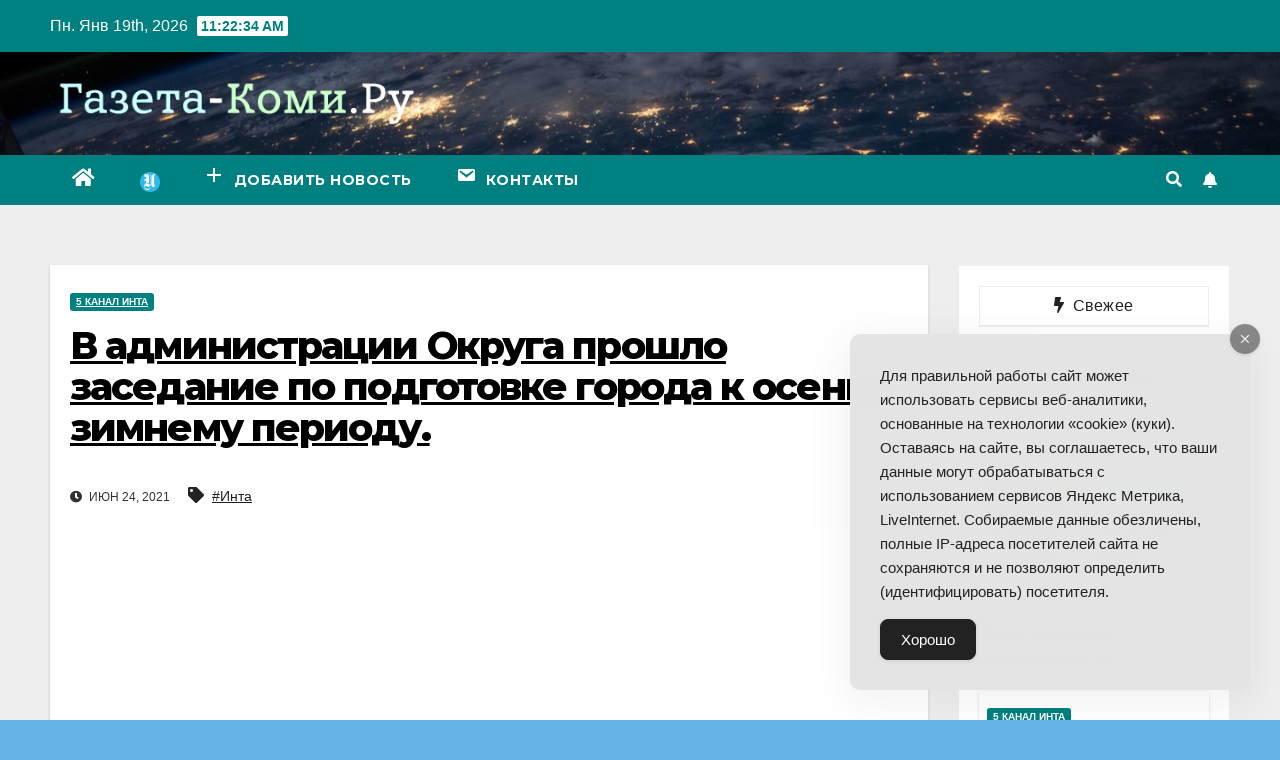

--- FILE ---
content_type: text/html; charset=UTF-8
request_url: https://gazeta-komi.ru/2021/06/v-administratsii-okruga-proshlo-zasedanie-po-podgotovke-goroda-k-osenne-zimnemu-periodu/
body_size: 18529
content:
<!DOCTYPE html>
<html lang="ru-RU">
<head>
<meta charset="UTF-8">
<meta name="viewport" content="width=device-width, initial-scale=1">
<link rel="profile" href="https://gmpg.org/xfn/11">
<meta name='robots' content='index, follow, max-image-preview:large, max-snippet:-1, max-video-preview:-1' />

	<!-- This site is optimized with the Yoast SEO plugin v18.2 - https://yoast.com/wordpress/plugins/seo/ -->
	<title>В администрации Округа прошло заседание по подготовке города к осенне зимнему периоду. - Интернет-газета Коми</title>
	<meta name="description" content="Инта активно готовится к осенне-зимнему периоду. В ближайшее время в Округе будет отключено горячее водоснабжение. Интинская ТЭЦ проводит гидравлические" />
	<link rel="canonical" href="https://gazeta-komi.ru/2021/06/v-administratsii-okruga-proshlo-zasedanie-po-podgotovke-goroda-k-osenne-zimnemu-periodu/" />
	<meta property="og:locale" content="ru_RU" />
	<meta property="og:type" content="article" />
	<meta property="og:title" content="В администрации Округа прошло заседание по подготовке города к осенне зимнему периоду. - Интернет-газета Коми" />
	<meta property="og:description" content="Инта активно готовится к осенне-зимнему периоду. В ближайшее время в Округе будет отключено горячее водоснабжение. Интинская ТЭЦ проводит гидравлические" />
	<meta property="og:url" content="https://gazeta-komi.ru/2021/06/v-administratsii-okruga-proshlo-zasedanie-po-podgotovke-goroda-k-osenne-zimnemu-periodu/" />
	<meta property="og:site_name" content="Интернет-газета Коми" />
	<meta property="article:published_time" content="2021-06-24T06:54:43+00:00" />
	<meta property="og:image" content="https://i3.ytimg.com/vi/NydzUvzbZOI/hqdefault.jpg" /><meta property="og:image" content="https://i3.ytimg.com/vi/NydzUvzbZOI/hqdefault.jpg" />
	<meta property="og:image:width" content="480" />
	<meta property="og:image:height" content="360" />
	<meta property="og:image:type" content="image/jpeg" />
	<meta name="twitter:card" content="summary_large_image" />
	<meta name="twitter:image" content="https://i3.ytimg.com/vi/NydzUvzbZOI/hqdefault.jpg" />
	<meta name="twitter:label1" content="Написано автором" />
	<meta name="twitter:data1" content="5 канал Инта" />
	<script type="application/ld+json" class="yoast-schema-graph">{"@context":"https://schema.org","@graph":[{"@type":"WebSite","@id":"https://gazeta-komi.ru/#website","url":"https://gazeta-komi.ru/","name":"Интернет-газета Коми","description":"Видео и новости Республики Коми","potentialAction":[{"@type":"SearchAction","target":{"@type":"EntryPoint","urlTemplate":"https://gazeta-komi.ru/?s={search_term_string}"},"query-input":"required name=search_term_string"}],"inLanguage":"ru-RU"},{"@type":"ImageObject","@id":"https://gazeta-komi.ru/2021/06/v-administratsii-okruga-proshlo-zasedanie-po-podgotovke-goroda-k-osenne-zimnemu-periodu/#primaryimage","inLanguage":"ru-RU","url":"https://i3.ytimg.com/vi/NydzUvzbZOI/hqdefault.jpg","contentUrl":"https://i3.ytimg.com/vi/NydzUvzbZOI/hqdefault.jpg"},{"@type":"WebPage","@id":"https://gazeta-komi.ru/2021/06/v-administratsii-okruga-proshlo-zasedanie-po-podgotovke-goroda-k-osenne-zimnemu-periodu/#webpage","url":"https://gazeta-komi.ru/2021/06/v-administratsii-okruga-proshlo-zasedanie-po-podgotovke-goroda-k-osenne-zimnemu-periodu/","name":"В администрации Округа прошло заседание по подготовке города к осенне зимнему периоду. - Интернет-газета Коми","isPartOf":{"@id":"https://gazeta-komi.ru/#website"},"primaryImageOfPage":{"@id":"https://gazeta-komi.ru/2021/06/v-administratsii-okruga-proshlo-zasedanie-po-podgotovke-goroda-k-osenne-zimnemu-periodu/#primaryimage"},"datePublished":"2021-06-24T06:54:43+00:00","dateModified":"2021-06-24T06:54:43+00:00","author":{"@id":"https://gazeta-komi.ru/#/schema/person/421bb70e9ca7ec503e86548441c2a070"},"description":"Инта активно готовится к осенне-зимнему периоду. В ближайшее время в Округе будет отключено горячее водоснабжение. Интинская ТЭЦ проводит гидравлические","breadcrumb":{"@id":"https://gazeta-komi.ru/2021/06/v-administratsii-okruga-proshlo-zasedanie-po-podgotovke-goroda-k-osenne-zimnemu-periodu/#breadcrumb"},"inLanguage":"ru-RU","potentialAction":[{"@type":"ReadAction","target":["https://gazeta-komi.ru/2021/06/v-administratsii-okruga-proshlo-zasedanie-po-podgotovke-goroda-k-osenne-zimnemu-periodu/"]}]},{"@type":"BreadcrumbList","@id":"https://gazeta-komi.ru/2021/06/v-administratsii-okruga-proshlo-zasedanie-po-podgotovke-goroda-k-osenne-zimnemu-periodu/#breadcrumb","itemListElement":[{"@type":"ListItem","position":1,"name":"Главная страница","item":"https://gazeta-komi.ru/"},{"@type":"ListItem","position":2,"name":"В администрации Округа прошло заседание по подготовке города к осенне зимнему периоду."}]},{"@type":"Person","@id":"https://gazeta-komi.ru/#/schema/person/421bb70e9ca7ec503e86548441c2a070","name":"5 канал Инта","image":{"@type":"ImageObject","@id":"https://gazeta-komi.ru/#personlogo","inLanguage":"ru-RU","url":"https://secure.gravatar.com/avatar/cf47dd617bba8599e685177a0c098172?s=96&d=mm&r=g","contentUrl":"https://secure.gravatar.com/avatar/cf47dd617bba8599e685177a0c098172?s=96&d=mm&r=g","caption":"5 канал Инта"},"url":"https://gazeta-komi.ru/author/5-kanal-inta/"}]}</script>
	<!-- / Yoast SEO plugin. -->


<link rel='dns-prefetch' href='//fonts.googleapis.com' />
<link href='https://fonts.gstatic.com' crossorigin rel='preconnect' />
<link rel="alternate" type="application/rss+xml" title="Интернет-газета Коми &raquo; Лента" href="https://gazeta-komi.ru/feed/" />
<link rel="alternate" type="application/rss+xml" title="Интернет-газета Коми &raquo; Лента комментариев" href="https://gazeta-komi.ru/comments/feed/" />
<link rel="alternate" type="application/rss+xml" title="Интернет-газета Коми &raquo; Лента комментариев к &laquo;В администрации Округа прошло заседание по подготовке города к осенне зимнему периоду.&raquo;" href="https://gazeta-komi.ru/2021/06/v-administratsii-okruga-proshlo-zasedanie-po-podgotovke-goroda-k-osenne-zimnemu-periodu/feed/" />
<style>
img.wp-smiley,
img.emoji {
	display: inline !important;
	border: none !important;
	box-shadow: none !important;
	height: 1em !important;
	width: 1em !important;
	margin: 0 0.07em !important;
	vertical-align: -0.1em !important;
	background: none !important;
	padding: 0 !important;
}
</style>
	<link rel='stylesheet' id='wp-block-library-css' href='https://gazeta-komi.ru/wp-includes/css/dist/block-library/style.min.css?ver=6.2.8' media='all' />
<link rel='stylesheet' id='classic-theme-styles-css' href='https://gazeta-komi.ru/wp-includes/css/classic-themes.min.css?ver=6.2.8' media='all' />
<style id='global-styles-inline-css'>
body{--wp--preset--color--black: #000000;--wp--preset--color--cyan-bluish-gray: #abb8c3;--wp--preset--color--white: #ffffff;--wp--preset--color--pale-pink: #f78da7;--wp--preset--color--vivid-red: #cf2e2e;--wp--preset--color--luminous-vivid-orange: #ff6900;--wp--preset--color--luminous-vivid-amber: #fcb900;--wp--preset--color--light-green-cyan: #7bdcb5;--wp--preset--color--vivid-green-cyan: #00d084;--wp--preset--color--pale-cyan-blue: #8ed1fc;--wp--preset--color--vivid-cyan-blue: #0693e3;--wp--preset--color--vivid-purple: #9b51e0;--wp--preset--gradient--vivid-cyan-blue-to-vivid-purple: linear-gradient(135deg,rgba(6,147,227,1) 0%,rgb(155,81,224) 100%);--wp--preset--gradient--light-green-cyan-to-vivid-green-cyan: linear-gradient(135deg,rgb(122,220,180) 0%,rgb(0,208,130) 100%);--wp--preset--gradient--luminous-vivid-amber-to-luminous-vivid-orange: linear-gradient(135deg,rgba(252,185,0,1) 0%,rgba(255,105,0,1) 100%);--wp--preset--gradient--luminous-vivid-orange-to-vivid-red: linear-gradient(135deg,rgba(255,105,0,1) 0%,rgb(207,46,46) 100%);--wp--preset--gradient--very-light-gray-to-cyan-bluish-gray: linear-gradient(135deg,rgb(238,238,238) 0%,rgb(169,184,195) 100%);--wp--preset--gradient--cool-to-warm-spectrum: linear-gradient(135deg,rgb(74,234,220) 0%,rgb(151,120,209) 20%,rgb(207,42,186) 40%,rgb(238,44,130) 60%,rgb(251,105,98) 80%,rgb(254,248,76) 100%);--wp--preset--gradient--blush-light-purple: linear-gradient(135deg,rgb(255,206,236) 0%,rgb(152,150,240) 100%);--wp--preset--gradient--blush-bordeaux: linear-gradient(135deg,rgb(254,205,165) 0%,rgb(254,45,45) 50%,rgb(107,0,62) 100%);--wp--preset--gradient--luminous-dusk: linear-gradient(135deg,rgb(255,203,112) 0%,rgb(199,81,192) 50%,rgb(65,88,208) 100%);--wp--preset--gradient--pale-ocean: linear-gradient(135deg,rgb(255,245,203) 0%,rgb(182,227,212) 50%,rgb(51,167,181) 100%);--wp--preset--gradient--electric-grass: linear-gradient(135deg,rgb(202,248,128) 0%,rgb(113,206,126) 100%);--wp--preset--gradient--midnight: linear-gradient(135deg,rgb(2,3,129) 0%,rgb(40,116,252) 100%);--wp--preset--duotone--dark-grayscale: url('#wp-duotone-dark-grayscale');--wp--preset--duotone--grayscale: url('#wp-duotone-grayscale');--wp--preset--duotone--purple-yellow: url('#wp-duotone-purple-yellow');--wp--preset--duotone--blue-red: url('#wp-duotone-blue-red');--wp--preset--duotone--midnight: url('#wp-duotone-midnight');--wp--preset--duotone--magenta-yellow: url('#wp-duotone-magenta-yellow');--wp--preset--duotone--purple-green: url('#wp-duotone-purple-green');--wp--preset--duotone--blue-orange: url('#wp-duotone-blue-orange');--wp--preset--font-size--small: 13px;--wp--preset--font-size--medium: 20px;--wp--preset--font-size--large: 36px;--wp--preset--font-size--x-large: 42px;--wp--preset--spacing--20: 0.44rem;--wp--preset--spacing--30: 0.67rem;--wp--preset--spacing--40: 1rem;--wp--preset--spacing--50: 1.5rem;--wp--preset--spacing--60: 2.25rem;--wp--preset--spacing--70: 3.38rem;--wp--preset--spacing--80: 5.06rem;--wp--preset--shadow--natural: 6px 6px 9px rgba(0, 0, 0, 0.2);--wp--preset--shadow--deep: 12px 12px 50px rgba(0, 0, 0, 0.4);--wp--preset--shadow--sharp: 6px 6px 0px rgba(0, 0, 0, 0.2);--wp--preset--shadow--outlined: 6px 6px 0px -3px rgba(255, 255, 255, 1), 6px 6px rgba(0, 0, 0, 1);--wp--preset--shadow--crisp: 6px 6px 0px rgba(0, 0, 0, 1);}:where(.is-layout-flex){gap: 0.5em;}body .is-layout-flow > .alignleft{float: left;margin-inline-start: 0;margin-inline-end: 2em;}body .is-layout-flow > .alignright{float: right;margin-inline-start: 2em;margin-inline-end: 0;}body .is-layout-flow > .aligncenter{margin-left: auto !important;margin-right: auto !important;}body .is-layout-constrained > .alignleft{float: left;margin-inline-start: 0;margin-inline-end: 2em;}body .is-layout-constrained > .alignright{float: right;margin-inline-start: 2em;margin-inline-end: 0;}body .is-layout-constrained > .aligncenter{margin-left: auto !important;margin-right: auto !important;}body .is-layout-constrained > :where(:not(.alignleft):not(.alignright):not(.alignfull)){max-width: var(--wp--style--global--content-size);margin-left: auto !important;margin-right: auto !important;}body .is-layout-constrained > .alignwide{max-width: var(--wp--style--global--wide-size);}body .is-layout-flex{display: flex;}body .is-layout-flex{flex-wrap: wrap;align-items: center;}body .is-layout-flex > *{margin: 0;}:where(.wp-block-columns.is-layout-flex){gap: 2em;}.has-black-color{color: var(--wp--preset--color--black) !important;}.has-cyan-bluish-gray-color{color: var(--wp--preset--color--cyan-bluish-gray) !important;}.has-white-color{color: var(--wp--preset--color--white) !important;}.has-pale-pink-color{color: var(--wp--preset--color--pale-pink) !important;}.has-vivid-red-color{color: var(--wp--preset--color--vivid-red) !important;}.has-luminous-vivid-orange-color{color: var(--wp--preset--color--luminous-vivid-orange) !important;}.has-luminous-vivid-amber-color{color: var(--wp--preset--color--luminous-vivid-amber) !important;}.has-light-green-cyan-color{color: var(--wp--preset--color--light-green-cyan) !important;}.has-vivid-green-cyan-color{color: var(--wp--preset--color--vivid-green-cyan) !important;}.has-pale-cyan-blue-color{color: var(--wp--preset--color--pale-cyan-blue) !important;}.has-vivid-cyan-blue-color{color: var(--wp--preset--color--vivid-cyan-blue) !important;}.has-vivid-purple-color{color: var(--wp--preset--color--vivid-purple) !important;}.has-black-background-color{background-color: var(--wp--preset--color--black) !important;}.has-cyan-bluish-gray-background-color{background-color: var(--wp--preset--color--cyan-bluish-gray) !important;}.has-white-background-color{background-color: var(--wp--preset--color--white) !important;}.has-pale-pink-background-color{background-color: var(--wp--preset--color--pale-pink) !important;}.has-vivid-red-background-color{background-color: var(--wp--preset--color--vivid-red) !important;}.has-luminous-vivid-orange-background-color{background-color: var(--wp--preset--color--luminous-vivid-orange) !important;}.has-luminous-vivid-amber-background-color{background-color: var(--wp--preset--color--luminous-vivid-amber) !important;}.has-light-green-cyan-background-color{background-color: var(--wp--preset--color--light-green-cyan) !important;}.has-vivid-green-cyan-background-color{background-color: var(--wp--preset--color--vivid-green-cyan) !important;}.has-pale-cyan-blue-background-color{background-color: var(--wp--preset--color--pale-cyan-blue) !important;}.has-vivid-cyan-blue-background-color{background-color: var(--wp--preset--color--vivid-cyan-blue) !important;}.has-vivid-purple-background-color{background-color: var(--wp--preset--color--vivid-purple) !important;}.has-black-border-color{border-color: var(--wp--preset--color--black) !important;}.has-cyan-bluish-gray-border-color{border-color: var(--wp--preset--color--cyan-bluish-gray) !important;}.has-white-border-color{border-color: var(--wp--preset--color--white) !important;}.has-pale-pink-border-color{border-color: var(--wp--preset--color--pale-pink) !important;}.has-vivid-red-border-color{border-color: var(--wp--preset--color--vivid-red) !important;}.has-luminous-vivid-orange-border-color{border-color: var(--wp--preset--color--luminous-vivid-orange) !important;}.has-luminous-vivid-amber-border-color{border-color: var(--wp--preset--color--luminous-vivid-amber) !important;}.has-light-green-cyan-border-color{border-color: var(--wp--preset--color--light-green-cyan) !important;}.has-vivid-green-cyan-border-color{border-color: var(--wp--preset--color--vivid-green-cyan) !important;}.has-pale-cyan-blue-border-color{border-color: var(--wp--preset--color--pale-cyan-blue) !important;}.has-vivid-cyan-blue-border-color{border-color: var(--wp--preset--color--vivid-cyan-blue) !important;}.has-vivid-purple-border-color{border-color: var(--wp--preset--color--vivid-purple) !important;}.has-vivid-cyan-blue-to-vivid-purple-gradient-background{background: var(--wp--preset--gradient--vivid-cyan-blue-to-vivid-purple) !important;}.has-light-green-cyan-to-vivid-green-cyan-gradient-background{background: var(--wp--preset--gradient--light-green-cyan-to-vivid-green-cyan) !important;}.has-luminous-vivid-amber-to-luminous-vivid-orange-gradient-background{background: var(--wp--preset--gradient--luminous-vivid-amber-to-luminous-vivid-orange) !important;}.has-luminous-vivid-orange-to-vivid-red-gradient-background{background: var(--wp--preset--gradient--luminous-vivid-orange-to-vivid-red) !important;}.has-very-light-gray-to-cyan-bluish-gray-gradient-background{background: var(--wp--preset--gradient--very-light-gray-to-cyan-bluish-gray) !important;}.has-cool-to-warm-spectrum-gradient-background{background: var(--wp--preset--gradient--cool-to-warm-spectrum) !important;}.has-blush-light-purple-gradient-background{background: var(--wp--preset--gradient--blush-light-purple) !important;}.has-blush-bordeaux-gradient-background{background: var(--wp--preset--gradient--blush-bordeaux) !important;}.has-luminous-dusk-gradient-background{background: var(--wp--preset--gradient--luminous-dusk) !important;}.has-pale-ocean-gradient-background{background: var(--wp--preset--gradient--pale-ocean) !important;}.has-electric-grass-gradient-background{background: var(--wp--preset--gradient--electric-grass) !important;}.has-midnight-gradient-background{background: var(--wp--preset--gradient--midnight) !important;}.has-small-font-size{font-size: var(--wp--preset--font-size--small) !important;}.has-medium-font-size{font-size: var(--wp--preset--font-size--medium) !important;}.has-large-font-size{font-size: var(--wp--preset--font-size--large) !important;}.has-x-large-font-size{font-size: var(--wp--preset--font-size--x-large) !important;}
.wp-block-navigation a:where(:not(.wp-element-button)){color: inherit;}
:where(.wp-block-columns.is-layout-flex){gap: 2em;}
.wp-block-pullquote{font-size: 1.5em;line-height: 1.6;}
</style>
<link rel='stylesheet' id='ap-front-styles-css' href='https://gazeta-komi.ru/wp-content/plugins/accesspress-anonymous-post/css/frontend-style.css?ver=2.8.2' media='all' />
<link rel='stylesheet' id='menu-image-css' href='https://gazeta-komi.ru/wp-content/plugins/menu-image/includes/css/menu-image.css?ver=3.13' media='all' />
<link rel='stylesheet' id='dashicons-css' href='https://gazeta-komi.ru/wp-includes/css/dashicons.min.css?ver=6.2.8' media='all' />
<link rel='stylesheet' id='sb-style-css' href='https://gazeta-komi.ru/wp-content/plugins/sb-infinite-scroll/assets/css/sbsa.css?ver=1.2' media='all' />
<link rel='stylesheet' id='sb-animate-style-css' href='https://gazeta-komi.ru/wp-content/plugins/sb-infinite-scroll/assets/css/animate.css?ver=1.2' media='all' />
<link rel='stylesheet' id='simple-gdpr-cookie-compliance-css' href='https://gazeta-komi.ru/wp-content/plugins/simple-gdpr-cookie-compliance/public/assets/dist/public.min.css?ver=2.0.0' media='all' />
<style id='simple-gdpr-cookie-compliance-inline-css'>
:root{--sgcc-text-color:#222222;--sgcc-link-color:#222222;--sgcc-link-hover-color:#00cfee;--sgcc-notice-background-color:#E4E4E4;--sgcc-cookie-icon-color:#222222;--sgcc-close-button-background-color:#222222;--sgcc-close-button-hover-background-color:#00cfee;--sgcc-close-button-color:#ffffff;--sgcc-close-button-hover-color:#ffffff;--sgcc-accept-button-background-color:#222222;--sgcc-accept-button-hover-background-color:#00cfee;--sgcc-accept-button-color:#ffffff;--sgcc-accept-button-hover-color:#ffffff;--sgcc-accept-button-border-color:#222222;--sgcc-accept-button-hover-border-color:#00cfee;}.sgcc-main-wrapper[data-layout=custom_width],.sgcc-main-wrapper[data-layout=pop_up]{--width :400px;}.sgcc-main-wrapper[data-layout=custom_width].position-bottom-right{--right :30px;--bottom :30px;}
</style>
<link rel='stylesheet' id='usp_style-css' href='https://gazeta-komi.ru/wp-content/plugins/user-submitted-posts/resources/usp.css?ver=20250329' media='all' />
<link rel='stylesheet' id='wpfla-style-handle-css' href='https://gazeta-komi.ru/wp-content/plugins/wp-first-letter-avatar/css/style.css?ver=6.2.8' media='all' />
<link rel='stylesheet' id='ytsl-textdomain-css' href='https://gazeta-komi.ru/wp-content/plugins/youtube-speedload/style.css?ver=6.2.8' media='all' />
<link rel='stylesheet' id='newsup-fonts-css' href='//fonts.googleapis.com/css?family=Montserrat%3A400%2C500%2C700%2C800%7CWork%2BSans%3A300%2C400%2C500%2C600%2C700%2C800%2C900%26display%3Dswap&#038;subset=latin%2Clatin-ext&#038;display=swap' media='all' />
<link rel='stylesheet' id='bootstrap-css' href='https://gazeta-komi.ru/wp-content/themes/newsup/css/bootstrap.css?ver=6.2.8' media='all' />
<link rel='stylesheet' id='newsup-style-css' href='https://gazeta-komi.ru/wp-content/themes/newspaperex/style.css?ver=6.2.8' media='all' />
<link rel='stylesheet' id='font-awesome-5-all-css' href='https://gazeta-komi.ru/wp-content/themes/newsup/css/font-awesome/css/all.min.css?ver=6.2.8' media='all' />
<link rel='stylesheet' id='font-awesome-4-shim-css' href='https://gazeta-komi.ru/wp-content/themes/newsup/css/font-awesome/css/v4-shims.min.css?ver=6.2.8' media='all' />
<link rel='stylesheet' id='owl-carousel-css' href='https://gazeta-komi.ru/wp-content/themes/newsup/css/owl.carousel.css?ver=6.2.8' media='all' />
<link rel='stylesheet' id='smartmenus-css' href='https://gazeta-komi.ru/wp-content/themes/newsup/css/jquery.smartmenus.bootstrap.css?ver=6.2.8' media='all' />
<link rel='stylesheet' id='wp-pagenavi-css' href='https://gazeta-komi.ru/wp-content/plugins/wp-pagenavi/pagenavi-css.css?ver=2.70' media='all' />
<link rel='stylesheet' id='tablepress-default-css' href='https://gazeta-komi.ru/wp-content/plugins/tablepress/css/build/default.css?ver=3.2.1' media='all' />
<link rel='stylesheet' id='newsup-style-parent-css' href='https://gazeta-komi.ru/wp-content/themes/newsup/style.css?ver=6.2.8' media='all' />
<link rel='stylesheet' id='newspaperex-style-css' href='https://gazeta-komi.ru/wp-content/themes/newspaperex/style.css?ver=1.0' media='all' />
<link rel='stylesheet' id='newspaperex-default-css-css' href='https://gazeta-komi.ru/wp-content/themes/newspaperex/css/colors/default.css?ver=6.2.8' media='all' />
<script src='https://gazeta-komi.ru/wp-includes/js/jquery/jquery.min.js?ver=3.6.4' id='jquery-core-js'></script>
<script src='https://gazeta-komi.ru/wp-includes/js/jquery/jquery-migrate.min.js?ver=3.4.0' id='jquery-migrate-js'></script>
<script src='https://gazeta-komi.ru/wp-content/plugins/user-submitted-posts/resources/jquery.cookie.js?ver=20250329' id='usp_cookie-js'></script>
<script src='https://gazeta-komi.ru/wp-content/plugins/user-submitted-posts/resources/jquery.parsley.min.js?ver=20250329' id='usp_parsley-js'></script>
<script id='usp_core-js-before'>
var usp_custom_field = "usp_custom_field"; var usp_custom_field_2 = "usp_custom_field_2"; var usp_custom_checkbox = "usp_custom_checkbox"; var usp_case_sensitivity = "false"; var usp_min_images = 0; var usp_max_images = 1; var usp_parsley_error = "Incorrect response."; var usp_multiple_cats = 0; var usp_existing_tags = 0; var usp_recaptcha_disp = "hide"; var usp_recaptcha_vers = "2"; var usp_recaptcha_key = ""; var challenge_nonce = "eeac3eccfe"; var ajax_url = "https:\/\/gazeta-komi.ru\/wp-admin\/admin-ajax.php"; 
</script>
<script src='https://gazeta-komi.ru/wp-content/plugins/user-submitted-posts/resources/jquery.usp.core.js?ver=20250329' id='usp_core-js'></script>
<script src='https://gazeta-komi.ru/wp-content/themes/newsup/js/navigation.js?ver=6.2.8' id='newsup-navigation-js'></script>
<script src='https://gazeta-komi.ru/wp-content/themes/newsup/js/bootstrap.js?ver=6.2.8' id='bootstrap-js'></script>
<script src='https://gazeta-komi.ru/wp-content/themes/newsup/js/owl.carousel.min.js?ver=6.2.8' id='owl-carousel-min-js'></script>
<script src='https://gazeta-komi.ru/wp-content/themes/newsup/js/jquery.smartmenus.js?ver=6.2.8' id='smartmenus-js-js'></script>
<script src='https://gazeta-komi.ru/wp-content/themes/newsup/js/jquery.smartmenus.bootstrap.js?ver=6.2.8' id='bootstrap-smartmenus-js-js'></script>
<script src='https://gazeta-komi.ru/wp-content/themes/newsup/js/jquery.marquee.js?ver=6.2.8' id='newsup-marquee-js-js'></script>
<script src='https://gazeta-komi.ru/wp-content/themes/newsup/js/main.js?ver=6.2.8' id='newsup-main-js-js'></script>
<link rel="https://api.w.org/" href="https://gazeta-komi.ru/wp-json/" /><link rel="alternate" type="application/json" href="https://gazeta-komi.ru/wp-json/wp/v2/posts/65676" /><link rel="EditURI" type="application/rsd+xml" title="RSD" href="https://gazeta-komi.ru/xmlrpc.php?rsd" />
<link rel="wlwmanifest" type="application/wlwmanifest+xml" href="https://gazeta-komi.ru/wp-includes/wlwmanifest.xml" />
<meta name="generator" content="WordPress 6.2.8" />
<link rel='shortlink' href='https://gazeta-komi.ru/?p=65676' />
<link rel="alternate" type="application/json+oembed" href="https://gazeta-komi.ru/wp-json/oembed/1.0/embed?url=https%3A%2F%2Fgazeta-komi.ru%2F2021%2F06%2Fv-administratsii-okruga-proshlo-zasedanie-po-podgotovke-goroda-k-osenne-zimnemu-periodu%2F" />
<link rel="alternate" type="text/xml+oembed" href="https://gazeta-komi.ru/wp-json/oembed/1.0/embed?url=https%3A%2F%2Fgazeta-komi.ru%2F2021%2F06%2Fv-administratsii-okruga-proshlo-zasedanie-po-podgotovke-goroda-k-osenne-zimnemu-periodu%2F&#038;format=xml" />
<link rel="preconnect" href="https://cdnjs.cloudflare.com"><style type="text/css" id="custom-background-css">
    .wrapper { background-color: 67b3e5; }
</style>
    <style type="text/css">
            .site-title,
        .site-description {
            position: absolute;
            clip: rect(1px, 1px, 1px, 1px);
        }
        </style>
    <style id="custom-background-css">
body.custom-background { background-color: #67b3e5; }
</style>
	<link rel="icon" href="https://gazeta-komi.ru/wp-content/uploads/2018/07/cropped-i-80x80.png" sizes="32x32" />
<link rel="icon" href="https://gazeta-komi.ru/wp-content/uploads/2018/07/cropped-i-320x320.png" sizes="192x192" />
<link rel="apple-touch-icon" href="https://gazeta-komi.ru/wp-content/uploads/2018/07/cropped-i-320x320.png" />
<meta name="msapplication-TileImage" content="https://gazeta-komi.ru/wp-content/uploads/2018/07/cropped-i-320x320.png" />
		<style id="wp-custom-css">
			.facebook {
display: none;
}
footer .mg-footer-copyright .text-xs {
display: none;
}		</style>
		</head>
<body class="post-template-default single single-post postid-65676 single-format-video custom-background wp-custom-logo wp-embed-responsive  ta-hide-date-author-in-list" >
<svg xmlns="http://www.w3.org/2000/svg" viewBox="0 0 0 0" width="0" height="0" focusable="false" role="none" style="visibility: hidden; position: absolute; left: -9999px; overflow: hidden;" ><defs><filter id="wp-duotone-dark-grayscale"><feColorMatrix color-interpolation-filters="sRGB" type="matrix" values=" .299 .587 .114 0 0 .299 .587 .114 0 0 .299 .587 .114 0 0 .299 .587 .114 0 0 " /><feComponentTransfer color-interpolation-filters="sRGB" ><feFuncR type="table" tableValues="0 0.49803921568627" /><feFuncG type="table" tableValues="0 0.49803921568627" /><feFuncB type="table" tableValues="0 0.49803921568627" /><feFuncA type="table" tableValues="1 1" /></feComponentTransfer><feComposite in2="SourceGraphic" operator="in" /></filter></defs></svg><svg xmlns="http://www.w3.org/2000/svg" viewBox="0 0 0 0" width="0" height="0" focusable="false" role="none" style="visibility: hidden; position: absolute; left: -9999px; overflow: hidden;" ><defs><filter id="wp-duotone-grayscale"><feColorMatrix color-interpolation-filters="sRGB" type="matrix" values=" .299 .587 .114 0 0 .299 .587 .114 0 0 .299 .587 .114 0 0 .299 .587 .114 0 0 " /><feComponentTransfer color-interpolation-filters="sRGB" ><feFuncR type="table" tableValues="0 1" /><feFuncG type="table" tableValues="0 1" /><feFuncB type="table" tableValues="0 1" /><feFuncA type="table" tableValues="1 1" /></feComponentTransfer><feComposite in2="SourceGraphic" operator="in" /></filter></defs></svg><svg xmlns="http://www.w3.org/2000/svg" viewBox="0 0 0 0" width="0" height="0" focusable="false" role="none" style="visibility: hidden; position: absolute; left: -9999px; overflow: hidden;" ><defs><filter id="wp-duotone-purple-yellow"><feColorMatrix color-interpolation-filters="sRGB" type="matrix" values=" .299 .587 .114 0 0 .299 .587 .114 0 0 .299 .587 .114 0 0 .299 .587 .114 0 0 " /><feComponentTransfer color-interpolation-filters="sRGB" ><feFuncR type="table" tableValues="0.54901960784314 0.98823529411765" /><feFuncG type="table" tableValues="0 1" /><feFuncB type="table" tableValues="0.71764705882353 0.25490196078431" /><feFuncA type="table" tableValues="1 1" /></feComponentTransfer><feComposite in2="SourceGraphic" operator="in" /></filter></defs></svg><svg xmlns="http://www.w3.org/2000/svg" viewBox="0 0 0 0" width="0" height="0" focusable="false" role="none" style="visibility: hidden; position: absolute; left: -9999px; overflow: hidden;" ><defs><filter id="wp-duotone-blue-red"><feColorMatrix color-interpolation-filters="sRGB" type="matrix" values=" .299 .587 .114 0 0 .299 .587 .114 0 0 .299 .587 .114 0 0 .299 .587 .114 0 0 " /><feComponentTransfer color-interpolation-filters="sRGB" ><feFuncR type="table" tableValues="0 1" /><feFuncG type="table" tableValues="0 0.27843137254902" /><feFuncB type="table" tableValues="0.5921568627451 0.27843137254902" /><feFuncA type="table" tableValues="1 1" /></feComponentTransfer><feComposite in2="SourceGraphic" operator="in" /></filter></defs></svg><svg xmlns="http://www.w3.org/2000/svg" viewBox="0 0 0 0" width="0" height="0" focusable="false" role="none" style="visibility: hidden; position: absolute; left: -9999px; overflow: hidden;" ><defs><filter id="wp-duotone-midnight"><feColorMatrix color-interpolation-filters="sRGB" type="matrix" values=" .299 .587 .114 0 0 .299 .587 .114 0 0 .299 .587 .114 0 0 .299 .587 .114 0 0 " /><feComponentTransfer color-interpolation-filters="sRGB" ><feFuncR type="table" tableValues="0 0" /><feFuncG type="table" tableValues="0 0.64705882352941" /><feFuncB type="table" tableValues="0 1" /><feFuncA type="table" tableValues="1 1" /></feComponentTransfer><feComposite in2="SourceGraphic" operator="in" /></filter></defs></svg><svg xmlns="http://www.w3.org/2000/svg" viewBox="0 0 0 0" width="0" height="0" focusable="false" role="none" style="visibility: hidden; position: absolute; left: -9999px; overflow: hidden;" ><defs><filter id="wp-duotone-magenta-yellow"><feColorMatrix color-interpolation-filters="sRGB" type="matrix" values=" .299 .587 .114 0 0 .299 .587 .114 0 0 .299 .587 .114 0 0 .299 .587 .114 0 0 " /><feComponentTransfer color-interpolation-filters="sRGB" ><feFuncR type="table" tableValues="0.78039215686275 1" /><feFuncG type="table" tableValues="0 0.94901960784314" /><feFuncB type="table" tableValues="0.35294117647059 0.47058823529412" /><feFuncA type="table" tableValues="1 1" /></feComponentTransfer><feComposite in2="SourceGraphic" operator="in" /></filter></defs></svg><svg xmlns="http://www.w3.org/2000/svg" viewBox="0 0 0 0" width="0" height="0" focusable="false" role="none" style="visibility: hidden; position: absolute; left: -9999px; overflow: hidden;" ><defs><filter id="wp-duotone-purple-green"><feColorMatrix color-interpolation-filters="sRGB" type="matrix" values=" .299 .587 .114 0 0 .299 .587 .114 0 0 .299 .587 .114 0 0 .299 .587 .114 0 0 " /><feComponentTransfer color-interpolation-filters="sRGB" ><feFuncR type="table" tableValues="0.65098039215686 0.40392156862745" /><feFuncG type="table" tableValues="0 1" /><feFuncB type="table" tableValues="0.44705882352941 0.4" /><feFuncA type="table" tableValues="1 1" /></feComponentTransfer><feComposite in2="SourceGraphic" operator="in" /></filter></defs></svg><svg xmlns="http://www.w3.org/2000/svg" viewBox="0 0 0 0" width="0" height="0" focusable="false" role="none" style="visibility: hidden; position: absolute; left: -9999px; overflow: hidden;" ><defs><filter id="wp-duotone-blue-orange"><feColorMatrix color-interpolation-filters="sRGB" type="matrix" values=" .299 .587 .114 0 0 .299 .587 .114 0 0 .299 .587 .114 0 0 .299 .587 .114 0 0 " /><feComponentTransfer color-interpolation-filters="sRGB" ><feFuncR type="table" tableValues="0.098039215686275 1" /><feFuncG type="table" tableValues="0 0.66274509803922" /><feFuncB type="table" tableValues="0.84705882352941 0.41960784313725" /><feFuncA type="table" tableValues="1 1" /></feComponentTransfer><feComposite in2="SourceGraphic" operator="in" /></filter></defs></svg><div id="page" class="site">
<a class="skip-link screen-reader-text" href="#content">
Перейти к содержимому</a>
    <div class="wrapper" id="custom-background-css">
        <header class="mg-headwidget">
            <!--==================== TOP BAR ====================-->
            <div class="mg-head-detail hidden-xs">
    <div class="container-fluid">
        <div class="row">
                        <div class="col-md-6 col-xs-12">
                <ul class="info-left">
                            <li>Пн. Янв 19th, 2026             <span  id="time" class="time"></span>
                    
        </li>
                    </ul>

                           </div>


                        <div class="col-md-6 col-xs-12">
                <ul class="mg-social info-right">
                    
                                                                                                                                      
                                      </ul>
            </div>
                    </div>
    </div>
</div>
            <div class="clearfix"></div>
                        <div class="mg-nav-widget-area-back" style='background-image: url("https://gazeta-komi.ru/wp-content/themes/newspaperex/images/head-back.jpg" );'>
                        <div class="overlay">
              <div class="inner"  style="background-color:;" > 
                <div class="container-fluid">
                    <div class="mg-nav-widget-area">
                        <div class="row align-items-center">
                                                        <div class="col-md-4">
                               <div class="navbar-header">                                  <div class="site-logo">
                                    <a href="https://gazeta-komi.ru/" class="navbar-brand" rel="home"><img width="420" height="60" src="https://gazeta-komi.ru/wp-content/uploads/2023/06/gazeta-komi.png" class="custom-logo" alt="Интернет-газета Коми" decoding="async" srcset="https://gazeta-komi.ru/wp-content/uploads/2023/06/gazeta-komi.png 420w, https://gazeta-komi.ru/wp-content/uploads/2023/06/gazeta-komi-24x3.png 24w, https://gazeta-komi.ru/wp-content/uploads/2023/06/gazeta-komi-36x5.png 36w, https://gazeta-komi.ru/wp-content/uploads/2023/06/gazeta-komi-48x7.png 48w" sizes="(max-width: 420px) 100vw, 420px" /></a>                                  </div>
                                  <div class="site-branding-text d-none">
                                                                            <p class="site-title"> <a href="https://gazeta-komi.ru/" rel="home">Интернет-газета Коми</a></p>
                                                                            <p class="site-description">Видео и новости Республики Коми</p>
                                  </div> 
                                </div>
                            </div>
                                                   </div>
                    </div>
                </div>
              </div>
              </div>
          </div>
    <div class="mg-menu-full">
      <nav class="navbar navbar-expand-lg navbar-wp">
        <div class="container-fluid flex-row">
          <!-- Right nav -->
              <div class="m-header pl-3 ml-auto my-2 my-lg-0 position-relative align-items-center">
                                    <a class="mobilehomebtn" href="https://gazeta-komi.ru"><span class="fa fa-home"></span></a>
                  
                                    <!-- Search -->
                  <div class="dropdown ml-auto show mg-search-box pr-3">
                      <a class="dropdown-toggle msearch ml-auto" href="#" role="button" id="dropdownMenuLink" data-toggle="dropdown" aria-haspopup="true" aria-expanded="false">
                          <i class="fa fa-search"></i>
                      </a>
                      <div class="dropdown-menu searchinner" aria-labelledby="dropdownMenuLink">
                        <form role="search" method="get" id="searchform" action="https://gazeta-komi.ru/">
  <div class="input-group">
    <input type="search" class="form-control" placeholder="Поиск" value="" name="s" />
    <span class="input-group-btn btn-default">
    <button type="submit" class="btn"> <i class="fas fa-search"></i> </button>
    </span> </div>
</form>                      </div>
                  </div>
                    <!-- /Search -->
                                    <!-- Subscribe Button -->
                  <a href="#"  target="_blank"   class="btn-bell btn-theme mx-2"><i class="fa fa-bell"></i></a>
                <!-- /Subscribe Button -->
                                    <!-- navbar-toggle -->
                  <button class="navbar-toggler" type="button" data-toggle="collapse" data-target="#navbar-wp" aria-controls="navbarSupportedContent" aria-expanded="false" aria-label="Переключить навигацию">
                    <i class="fa fa-bars"></i>
                  </button>
                  <!-- /navbar-toggle -->
              </div>
              <!-- /Right nav --> 
    
            <div class="collapse navbar-collapse" id="navbar-wp">
              <div class="d-md-block">
            <ul id="menu-menyu" class="nav navbar-nav mr-auto"><li class="active home"><a class="homebtn" href="https://gazeta-komi.ru"><span class='fas fa-home'></span></a></li><li id="menu-item-300" class="menu-item menu-item-type-custom menu-item-object-custom menu-item-home menu-item-300"><a class="nav-link" title="Главная" href="https://gazeta-komi.ru/" class="menu-image-title-hide menu-image-hovered"><span class="menu-image-title-hide menu-image-title">Главная</span><span class='menu-image-hover-wrapper'><img width="20" height="20" src="https://gazeta-komi.ru/wp-content/uploads/2021/09/i20.png" class="menu-image menu-image-title-hide" alt="" decoding="async" loading="lazy" /><img width="20" height="20" src="https://gazeta-komi.ru/wp-content/uploads/2021/09/i20w.png" class="hovered-image menu-image-title-hide" alt="" decoding="async" loading="lazy" style="margin-left: -20px;" /></span></a></li>
<li id="menu-item-301" class="menu-item menu-item-type-post_type menu-item-object-page menu-item-301"><a class="nav-link" title="Добавить новость" href="https://gazeta-komi.ru/add/"><span class="dashicons dashicons-plus-alt2 after-menu-image-icons"></span><span class="menu-image-title-after menu-image-title">Добавить новость</span></a></li>
<li id="menu-item-302" class="menu-item menu-item-type-post_type menu-item-object-page menu-item-302"><a class="nav-link" title="Контакты" href="https://gazeta-komi.ru/contact/"><span class="dashicons dashicons-email after-menu-image-icons"></span><span class="menu-image-title-after menu-image-title">Контакты</span></a></li>
</ul>          </div>    
            </div>

          <!-- Right nav -->
              <div class="d-none d-lg-block pl-3 ml-auto my-2 my-lg-0 position-relative align-items-center">
                                  <!-- Search -->
                  <div class="dropdown show mg-search-box pr-2">
                      <a class="dropdown-toggle msearch ml-auto" href="#" role="button" id="dropdownMenuLink" data-toggle="dropdown" aria-haspopup="true" aria-expanded="false">
                          <i class="fa fa-search"></i>
                      </a>
                      <div class="dropdown-menu searchinner" aria-labelledby="dropdownMenuLink">
                        <form role="search" method="get" id="searchform" action="https://gazeta-komi.ru/">
  <div class="input-group">
    <input type="search" class="form-control" placeholder="Поиск" value="" name="s" />
    <span class="input-group-btn btn-default">
    <button type="submit" class="btn"> <i class="fas fa-search"></i> </button>
    </span> </div>
</form>                      </div>
                  </div>
              </div>
              <!-- /Search -->
                            <!-- Subscribe Button -->
                <a href="#"  target="_blank"   class="btn-bell btn-theme d-none d-lg-block mx-2"><i class="fa fa-bell"></i></a>
              <!-- /Subscribe Button -->
                            <!-- /Right nav -->  
          </div>
      </nav> <!-- /Navigation -->
    </div>
</header>
<div class="clearfix"></div>
 <!-- =========================
     Page Content Section      
============================== -->
<main id="content">
    <!--container-->
    <div class="container-fluid">
      <!--row-->
      <div class="row">
        <!--col-md-->
                                                <div class="col-md-9">
                    		                  <div class="mg-blog-post-box"> 
              <div class="mg-header">
                                <div class="mg-blog-category"> 
                      <a class="newsup-categories category-color-1" href="https://gazeta-komi.ru/category/inta/5-kanal-inta/" alt="Посмотреть все записи в 5 канал Инта"> 
                                 5 канал Инта
                             </a>                </div>
                                <h1 class="title single"> <a title="Постоянная ссылка на:В администрации Округа прошло заседание по подготовке города к осенне зимнему периоду.">
                  В администрации Округа прошло заседание по подготовке города к осенне зимнему периоду.</a>
                </h1>
                                <div class="media mg-info-author-block"> 
                                    <div class="media-body">
                                        <span class="mg-blog-date"><i class="fas fa-clock"></i> 
                      Июн 24, 2021</span>
                                        <span class="newsup-tags"><i class="fas fa-tag"></i>
                      <a href="https://gazeta-komi.ru/tag/inta/">#Инта</a>                    </span>
                                    </div>
                </div>
                            </div>
                            <article class="small single">
                <p><br /> <iframe loading="lazy" width="560" height="315" src="https://www.youtube.com/embed/NydzUvzbZOI" frameborder="0" allowfullscreen></iframe> </p>
<p>Инта активно готовится к осенне-зимнему периоду. В ближайшее время в Округе будет отключено горячее водоснабжение. Интинская ТЭЦ проводит гидравлические испытания. Управляющие компании занимаются промывкой систем, ремонтом кровель, подъездов и покосом травы во дворах.</p>
                                                     <script>
    function pinIt()
    {
      var e = document.createElement('script');
      e.setAttribute('type','text/javascript');
      e.setAttribute('charset','UTF-8');
      e.setAttribute('src','https://assets.pinterest.com/js/pinmarklet.js?r='+Math.random()*99999999);
      document.body.appendChild(e);
    }
    </script>
                     <div class="post-share">
                          <div class="post-share-icons cf">
                           
                              <a href="https://www.facebook.com/sharer.php?u=https%3A%2F%2Fgazeta-komi.ru%2F2021%2F06%2Fv-administratsii-okruga-proshlo-zasedanie-po-podgotovke-goroda-k-osenne-zimnemu-periodu%2F" class="link facebook" target="_blank" >
                                <i class="fab fa-facebook"></i></a>
                            
            
                              <a href="http://twitter.com/share?url=https%3A%2F%2Fgazeta-komi.ru%2F2021%2F06%2Fv-administratsii-okruga-proshlo-zasedanie-po-podgotovke-goroda-k-osenne-zimnemu-periodu%2F&#038;text=%D0%92%20%D0%B0%D0%B4%D0%BC%D0%B8%D0%BD%D0%B8%D1%81%D1%82%D1%80%D0%B0%D1%86%D0%B8%D0%B8%20%D0%9E%D0%BA%D1%80%D1%83%D0%B3%D0%B0%20%D0%BF%D1%80%D0%BE%D1%88%D0%BB%D0%BE%20%D0%B7%D0%B0%D1%81%D0%B5%D0%B4%D0%B0%D0%BD%D0%B8%D0%B5%20%D0%BF%D0%BE%20%D0%BF%D0%BE%D0%B4%D0%B3%D0%BE%D1%82%D0%BE%D0%B2%D0%BA%D0%B5%20%D0%B3%D0%BE%D1%80%D0%BE%D0%B4%D0%B0%20%D0%BA%20%D0%BE%D1%81%D0%B5%D0%BD%D0%BD%D0%B5%20%D0%B7%D0%B8%D0%BC%D0%BD%D0%B5%D0%BC%D1%83%20%D0%BF%D0%B5%D1%80%D0%B8%D0%BE%D0%B4%D1%83." class="link twitter" target="_blank">
                                <i class="fab fa-twitter"></i></a>
            
                              <a href="mailto:?subject=В%20администрации%20Округа%20прошло%20заседание%20по%20подготовке%20города%20к%20осенне%20зимнему%20периоду.&#038;body=https%3A%2F%2Fgazeta-komi.ru%2F2021%2F06%2Fv-administratsii-okruga-proshlo-zasedanie-po-podgotovke-goroda-k-osenne-zimnemu-periodu%2F" class="link email" target="_blank" >
                                <i class="fas fa-envelope"></i></a>


                              <a href="https://www.linkedin.com/sharing/share-offsite/?url=https%3A%2F%2Fgazeta-komi.ru%2F2021%2F06%2Fv-administratsii-okruga-proshlo-zasedanie-po-podgotovke-goroda-k-osenne-zimnemu-periodu%2F&#038;title=%D0%92%20%D0%B0%D0%B4%D0%BC%D0%B8%D0%BD%D0%B8%D1%81%D1%82%D1%80%D0%B0%D1%86%D0%B8%D0%B8%20%D0%9E%D0%BA%D1%80%D1%83%D0%B3%D0%B0%20%D0%BF%D1%80%D0%BE%D1%88%D0%BB%D0%BE%20%D0%B7%D0%B0%D1%81%D0%B5%D0%B4%D0%B0%D0%BD%D0%B8%D0%B5%20%D0%BF%D0%BE%20%D0%BF%D0%BE%D0%B4%D0%B3%D0%BE%D1%82%D0%BE%D0%B2%D0%BA%D0%B5%20%D0%B3%D0%BE%D1%80%D0%BE%D0%B4%D0%B0%20%D0%BA%20%D0%BE%D1%81%D0%B5%D0%BD%D0%BD%D0%B5%20%D0%B7%D0%B8%D0%BC%D0%BD%D0%B5%D0%BC%D1%83%20%D0%BF%D0%B5%D1%80%D0%B8%D0%BE%D0%B4%D1%83." class="link linkedin" target="_blank" >
                                <i class="fab fa-linkedin"></i></a>

                             <a href="https://telegram.me/share/url?url=https%3A%2F%2Fgazeta-komi.ru%2F2021%2F06%2Fv-administratsii-okruga-proshlo-zasedanie-po-podgotovke-goroda-k-osenne-zimnemu-periodu%2F&#038;text&#038;title=%D0%92%20%D0%B0%D0%B4%D0%BC%D0%B8%D0%BD%D0%B8%D1%81%D1%82%D1%80%D0%B0%D1%86%D0%B8%D0%B8%20%D0%9E%D0%BA%D1%80%D1%83%D0%B3%D0%B0%20%D0%BF%D1%80%D0%BE%D1%88%D0%BB%D0%BE%20%D0%B7%D0%B0%D1%81%D0%B5%D0%B4%D0%B0%D0%BD%D0%B8%D0%B5%20%D0%BF%D0%BE%20%D0%BF%D0%BE%D0%B4%D0%B3%D0%BE%D1%82%D0%BE%D0%B2%D0%BA%D0%B5%20%D0%B3%D0%BE%D1%80%D0%BE%D0%B4%D0%B0%20%D0%BA%20%D0%BE%D1%81%D0%B5%D0%BD%D0%BD%D0%B5%20%D0%B7%D0%B8%D0%BC%D0%BD%D0%B5%D0%BC%D1%83%20%D0%BF%D0%B5%D1%80%D0%B8%D0%BE%D0%B4%D1%83." class="link telegram" target="_blank" >
                                <i class="fab fa-telegram"></i></a>

                              <a href="javascript:pinIt();" class="link pinterest"><i class="fab fa-pinterest"></i></a>

                              <a class="print-r" href="javascript:window.print()"> <i class="fas fa-print"></i></a>  
                          </div>
                    </div>

                <div class="clearfix mb-3"></div>
                
	<nav class="navigation post-navigation" aria-label="Записи">
		<h2 class="screen-reader-text">Навигация по записям</h2>
		<div class="nav-links"><div class="nav-previous"><a href="https://gazeta-komi.ru/2021/06/30-iyunya-sostoitsya-pryamaya-liniya-prezidenta-rossii-vladimira-putina/" rel="prev">30 июня состоится прямая линия президента России Владимира Путина. <div class="fa fa-angle-double-right"></div><span></span></a></div><div class="nav-next"><a href="https://gazeta-komi.ru/2021/06/22-iyunya-odna-iz-samyh-pechalnyh-dat-v-istorii-rossii-nachalo-velikoj-otechestvennoj-vojny/" rel="next"><div class="fa fa-angle-double-left"></div><span></span> 22 июня одна из самых печальных дат в истории России — начало Великой Отечественной войны.</a></div></div>
	</nav>                          </article>
            </div>
		                    <div class="mg-featured-slider p-3 mb-4">
                        <!--Start mg-realated-slider -->
                        <div class="mg-sec-title">
                            <!-- mg-sec-title -->
                                                        <h4>Похожая запись</h4>
                        </div>
                        <!-- // mg-sec-title -->
                           <div class="row">
                                <!-- featured_post -->
                                                                      <!-- blog -->
                                  <div class="col-md-4">
                                    <div class="mg-blog-post-3 minh back-img mb-md-0 mb-2" 
                                    >
                                      <div class="mg-blog-inner">
                                                                                      <div class="mg-blog-category"> <a class="newsup-categories category-color-1" href="https://gazeta-komi.ru/category/inta/5-kanal-inta/" alt="Посмотреть все записи в 5 канал Инта"> 
                                 5 канал Инта
                             </a>                                          </div>                                             <h4 class="title"> <a href="https://gazeta-komi.ru/2026/01/vseh-intintsev-priglashayut-v-vyhodnye-na-turnir-po-hokkeyu/" title="Permalink to: Всех интинцев приглашают в выходные на турнир по хоккею">
                                              Всех интинцев приглашают в выходные на турнир по хоккею</a>
                                             </h4>
                                            <div class="mg-blog-meta"> 
                                                                                          <span class="mg-blog-date"><i class="fas fa-clock"></i> 
                                              Янв 12, 2026</span>
                                              </div>   
                                        </div>
                                    </div>
                                  </div>
                                    <!-- blog -->
                                                                        <!-- blog -->
                                  <div class="col-md-4">
                                    <div class="mg-blog-post-3 minh back-img mb-md-0 mb-2" 
                                    >
                                      <div class="mg-blog-inner">
                                                                                      <div class="mg-blog-category"> <a class="newsup-categories category-color-1" href="https://gazeta-komi.ru/category/inta/5-kanal-inta/" alt="Посмотреть все записи в 5 канал Инта"> 
                                 5 канал Инта
                             </a>                                          </div>                                             <h4 class="title"> <a href="https://gazeta-komi.ru/2026/01/veterany-inty-blagodaryat-sotsialnyh-partnerov-soveta/" title="Permalink to: Ветераны Инты благодарят социальных партнеров совета">
                                              Ветераны Инты благодарят социальных партнеров совета</a>
                                             </h4>
                                            <div class="mg-blog-meta"> 
                                                                                          <span class="mg-blog-date"><i class="fas fa-clock"></i> 
                                              Янв 12, 2026</span>
                                              </div>   
                                        </div>
                                    </div>
                                  </div>
                                    <!-- blog -->
                                                                        <!-- blog -->
                                  <div class="col-md-4">
                                    <div class="mg-blog-post-3 minh back-img mb-md-0 mb-2" 
                                    >
                                      <div class="mg-blog-inner">
                                                                                      <div class="mg-blog-category"> <a class="newsup-categories category-color-1" href="https://gazeta-komi.ru/category/inta/5-kanal-inta/" alt="Посмотреть все записи в 5 канал Инта"> 
                                 5 канал Инта
                             </a>                                          </div>                                             <h4 class="title"> <a href="https://gazeta-komi.ru/2026/01/sotrudniki-ks-6-intinskaya-prisoedinilis-k-aktsii-elka-zhelanij/" title="Permalink to: Сотрудники КС-6 Интинская присоединились к акции «Елка желаний»">
                                              Сотрудники КС-6 Интинская присоединились к акции «Елка желаний»</a>
                                             </h4>
                                            <div class="mg-blog-meta"> 
                                                                                          <span class="mg-blog-date"><i class="fas fa-clock"></i> 
                                              Янв 12, 2026</span>
                                              </div>   
                                        </div>
                                    </div>
                                  </div>
                                    <!-- blog -->
                                                                </div>
                            
                    </div>
                    <!--End mg-realated-slider -->
                  <div id="comments" class="comments-area mg-card-box padding-20 mb-md-0 mb-4">

		<div id="respond" class="comment-respond">
		<h3 id="reply-title" class="comment-reply-title">Добавить комментарий <small><a rel="nofollow" id="cancel-comment-reply-link" href="/2021/06/v-administratsii-okruga-proshlo-zasedanie-po-podgotovke-goroda-k-osenne-zimnemu-periodu/#respond" style="display:none;">Отменить ответ</a></small></h3><form action="https://gazeta-komi.ru/wp-comments-post.php" method="post" id="commentform" class="comment-form" novalidate><p class="comment-notes"><span id="email-notes">Ваш адрес email не будет опубликован.</span> <span class="required-field-message">Обязательные поля помечены <span class="required">*</span></span></p><p class="comment-form-comment"><label for="comment">Комментарий <span class="required">*</span></label> <textarea id="comment" name="comment" cols="45" rows="8" maxlength="65525" required></textarea></p><p class="comment-form-author"><label for="author">Имя</label> <input id="author" name="author" type="text" value="" size="30" maxlength="245" autocomplete="name" /></p>
<p class="comment-form-email"><label for="email">Email</label> <input id="email" name="email" type="email" value="" size="30" maxlength="100" aria-describedby="email-notes" autocomplete="email" /></p>
<p class="comment-form-url"><label for="url">Сайт</label> <input id="url" name="url" type="url" value="" size="30" maxlength="200" autocomplete="url" /></p>
<p class="form-submit"><input name="submit" type="submit" id="submit" class="submit" value="Отправить комментарий" /> <input type='hidden' name='comment_post_ID' value='65676' id='comment_post_ID' />
<input type='hidden' name='comment_parent' id='comment_parent' value='0' />
</p></form>	</div><!-- #respond -->
	</div><!-- #comments -->      </div>
             <!--sidebar-->
          <!--col-md-3-->
            <aside class="col-md-3">
                  
<aside id="secondary" class="widget-area" role="complementary">
	<div id="sidebar-right" class="mg-sidebar">
		<div id="newsup_tab_posts-3" class="mg-widget newsup_tabbed_posts_widget">            <div class="tabbed-container top-right-area">
                <div class="tabbed-head">
                    <ul class="nav nav-tabs ta-tabs tab-warpper" role="tablist">
                        <li class="tab tab-recent new-item active">
                            <a href="#tabbed-3-recent"
                               aria-controls="Недавние" role="tab"
                               data-toggle="tab" class="font-family-1 nav-link">
                                <i class="fas fa-bolt" aria-hidden="true"></i>  Свежее                            </a>
                        </li>
                        <li role="presentation" class="tab tab-popular nav-item">
                            <a href="#tabbed-3-popular"
                               aria-controls="Популярное" role="tab"
                               data-toggle="tab" class="font-family-1 nav-link">
                                <i class="fas fa-clock" aria-hidden="true"></i>  Популярное                            </a>
                        </li>

                                                    <li class="tab tab-categorised">
                                <a href="#tabbed-3-categorised"
                                   aria-controls="По рубрикам" role="tab"
                                   data-toggle="tab" class="font-family-1">
                                   <i class="fas fa-fire" aria-hidden="true"></i>  В тренде                                </a>
                            </li>
                                            </ul>
                </div>
                <div class="tab-content">
                    <div id="tabbed-3-recent" role="tabpanel" class="tab-pane active">
                        <div class="mg-posts-sec mg-posts-modul-2"><div class="mg-posts-sec-inner row"><div class="small-list-post col-lg-12">                
                  <div class="small-post clearfix">
                                                                           <div class="img-small-post">
                                <a href="https://gazeta-komi.ru/2026/01/pristavy-komi-provodyat-opros/">
                                                                    <img src="https://gazeta-komi.ru/wp-content/uploads/2026/01/xEpK5q1dmNw-150x150.jpg" alt="Приставы Коми проводят опрос">
                                                                </a>
                            </div>
                                                <div class="small-post-content">
                                <div class="mg-blog-category">
                                   <a class="newsup-categories category-color-1" href="https://gazeta-komi.ru/category/people/" alt="Посмотреть все записи в Новости читателей"> 
                                 Новости читателей
                             </a>                                </div>
                                 <div class="title_small_post">
                                    
                                    <h5>
                                        <a href="https://gazeta-komi.ru/2026/01/pristavy-komi-provodyat-opros/">
                                            Приставы Коми проводят опрос                                        </a>
                                    </h5>
                                   
                                </div>
                        </div>
                    </div>
                            
                  <div class="small-post clearfix">
                                                                        <div class="small-post-content">
                                <div class="mg-blog-category">
                                   <a class="newsup-categories category-color-1" href="https://gazeta-komi.ru/category/inta/5-kanal-inta/" alt="Посмотреть все записи в 5 канал Инта"> 
                                 5 канал Инта
                             </a>                                </div>
                                 <div class="title_small_post">
                                    
                                    <h5>
                                        <a href="https://gazeta-komi.ru/2026/01/vseh-intintsev-priglashayut-v-vyhodnye-na-turnir-po-hokkeyu/">
                                            Всех интинцев приглашают в выходные на турнир по хоккею                                        </a>
                                    </h5>
                                   
                                </div>
                        </div>
                    </div>
                            
                  <div class="small-post clearfix">
                                                                        <div class="small-post-content">
                                <div class="mg-blog-category">
                                   <a class="newsup-categories category-color-1" href="https://gazeta-komi.ru/category/inta/5-kanal-inta/" alt="Посмотреть все записи в 5 канал Инта"> 
                                 5 канал Инта
                             </a>                                </div>
                                 <div class="title_small_post">
                                    
                                    <h5>
                                        <a href="https://gazeta-komi.ru/2026/01/veterany-inty-blagodaryat-sotsialnyh-partnerov-soveta/">
                                            Ветераны Инты благодарят социальных партнеров совета                                        </a>
                                    </h5>
                                   
                                </div>
                        </div>
                    </div>
                            
                  <div class="small-post clearfix">
                                                                        <div class="small-post-content">
                                <div class="mg-blog-category">
                                   <a class="newsup-categories category-color-1" href="https://gazeta-komi.ru/category/inta/5-kanal-inta/" alt="Посмотреть все записи в 5 канал Инта"> 
                                 5 канал Инта
                             </a>                                </div>
                                 <div class="title_small_post">
                                    
                                    <h5>
                                        <a href="https://gazeta-komi.ru/2026/01/sotrudniki-ks-6-intinskaya-prisoedinilis-k-aktsii-elka-zhelanij/">
                                            Сотрудники КС-6 Интинская присоединились к акции «Елка желаний»                                        </a>
                                    </h5>
                                   
                                </div>
                        </div>
                    </div>
                            
                  <div class="small-post clearfix">
                                                                        <div class="small-post-content">
                                <div class="mg-blog-category">
                                   <a class="newsup-categories category-color-1" href="https://gazeta-komi.ru/category/inta/5-kanal-inta/" alt="Посмотреть все записи в 5 канал Инта"> 
                                 5 канал Инта
                             </a>                                </div>
                                 <div class="title_small_post">
                                    
                                    <h5>
                                        <a href="https://gazeta-komi.ru/2026/01/deputaty-inty-ispolnyayut-zhelaniya-malenkih-gorozhan/">
                                            Депутаты Инты исполняют желания маленьких горожан                                        </a>
                                    </h5>
                                   
                                </div>
                        </div>
                    </div>
            </div></div></div>                    </div>
                    <div id="tabbed-3-popular" role="tabpanel" class="tab-pane">
                        <div class="mg-posts-sec mg-posts-modul-2"><div class="mg-posts-sec-inner row"><div class="small-list-post col-lg-12">                
                  <div class="small-post clearfix">
                                                                           <div class="img-small-post">
                                <a href="https://gazeta-komi.ru/2025/10/v-pechore-vinovnik-gibeli-mototsiklista-vyplatil-million/">
                                                                    <img src="https://gazeta-komi.ru/wp-content/uploads/2025/10/0da01696-e3b1-439b-855a-4b745406584a-150x150.jpg" alt="В Печоре виновник гибели мотоциклиста выплатил миллион">
                                                                </a>
                            </div>
                                                <div class="small-post-content">
                                <div class="mg-blog-category">
                                   <a class="newsup-categories category-color-1" href="https://gazeta-komi.ru/category/people/" alt="Посмотреть все записи в Новости читателей"> 
                                 Новости читателей
                             </a>                                </div>
                                 <div class="title_small_post">
                                    
                                    <h5>
                                        <a href="https://gazeta-komi.ru/2025/10/v-pechore-vinovnik-gibeli-mototsiklista-vyplatil-million/">
                                            В Печоре виновник гибели мотоциклиста выплатил миллион                                        </a>
                                    </h5>
                                   
                                </div>
                        </div>
                    </div>
                            
                  <div class="small-post clearfix">
                                                                        <div class="small-post-content">
                                <div class="mg-blog-category">
                                   <a class="newsup-categories category-color-1" href="https://gazeta-komi.ru/category/usinsk/usinsk-online/" alt="Посмотреть все записи в Усинск Онлайн"> 
                                 Усинск Онлайн
                             </a>                                </div>
                                 <div class="title_small_post">
                                    
                                    <h5>
                                        <a href="https://gazeta-komi.ru/2025/12/peshkom-po-usinsku/">
                                            Пешком по Усинску                                        </a>
                                    </h5>
                                   
                                </div>
                        </div>
                    </div>
                            
                  <div class="small-post clearfix">
                                                                        <div class="small-post-content">
                                <div class="mg-blog-category">
                                   <a class="newsup-categories category-color-1" href="https://gazeta-komi.ru/category/komi/yurgan/" alt="Посмотреть все записи в Юрган"> 
                                 Юрган
                             </a>                                </div>
                                 <div class="title_small_post">
                                    
                                    <h5>
                                        <a href="https://gazeta-komi.ru/2023/04/v-syktyvkare-otkrylsya-7-j-mezhregionalnyj-forum-intellektualnyh-proektov/">
                                            В Сыктывкаре открылся 7-й межрегиональный форум интеллектуальных проектов.                                        </a>
                                    </h5>
                                   
                                </div>
                        </div>
                    </div>
                            
                  <div class="small-post clearfix">
                                                                        <div class="small-post-content">
                                <div class="mg-blog-category">
                                   <a class="newsup-categories category-color-1" href="https://gazeta-komi.ru/category/komi/yurgan/" alt="Посмотреть все записи в Юрган"> 
                                 Юрган
                             </a>                                </div>
                                 <div class="title_small_post">
                                    
                                    <h5>
                                        <a href="https://gazeta-komi.ru/2023/04/v-glavnom-upravlenii-mchs-rossii-po-komi-vruchili-medali-otvazhnym-pozharnym/">
                                            В Главном Управлении МЧС России по Коми вручили медали отважным пожарным.                                        </a>
                                    </h5>
                                   
                                </div>
                        </div>
                    </div>
                            
                  <div class="small-post clearfix">
                                                                        <div class="small-post-content">
                                <div class="mg-blog-category">
                                   <a class="newsup-categories category-color-1" href="https://gazeta-komi.ru/category/komi/yurgan/" alt="Посмотреть все записи в Юрган"> 
                                 Юрган
                             </a>                                </div>
                                 <div class="title_small_post">
                                    
                                    <h5>
                                        <a href="https://gazeta-komi.ru/2023/06/finnougoriya-31-05-23/">
                                            Финноугория. 31.05.23                                        </a>
                                    </h5>
                                   
                                </div>
                        </div>
                    </div>
            </div></div></div>                    </div>
                                            <div id="tabbed-3-categorised" role="tabpanel" class="tab-pane">
                            <div class="mg-posts-sec mg-posts-modul-2"><div class="mg-posts-sec-inner row"><div class="small-list-post col-lg-12">                
                  <div class="small-post clearfix">
                                                                           <div class="img-small-post">
                                <a href="https://gazeta-komi.ru/2026/01/pristavy-komi-provodyat-opros/">
                                                                    <img src="https://gazeta-komi.ru/wp-content/uploads/2026/01/xEpK5q1dmNw-150x150.jpg" alt="Приставы Коми проводят опрос">
                                                                </a>
                            </div>
                                                <div class="small-post-content">
                                <div class="mg-blog-category">
                                   <a class="newsup-categories category-color-1" href="https://gazeta-komi.ru/category/people/" alt="Посмотреть все записи в Новости читателей"> 
                                 Новости читателей
                             </a>                                </div>
                                 <div class="title_small_post">
                                    
                                    <h5>
                                        <a href="https://gazeta-komi.ru/2026/01/pristavy-komi-provodyat-opros/">
                                            Приставы Коми проводят опрос                                        </a>
                                    </h5>
                                   
                                </div>
                        </div>
                    </div>
                            
                  <div class="small-post clearfix">
                                                                        <div class="small-post-content">
                                <div class="mg-blog-category">
                                   <a class="newsup-categories category-color-1" href="https://gazeta-komi.ru/category/inta/5-kanal-inta/" alt="Посмотреть все записи в 5 канал Инта"> 
                                 5 канал Инта
                             </a>                                </div>
                                 <div class="title_small_post">
                                    
                                    <h5>
                                        <a href="https://gazeta-komi.ru/2026/01/vseh-intintsev-priglashayut-v-vyhodnye-na-turnir-po-hokkeyu/">
                                            Всех интинцев приглашают в выходные на турнир по хоккею                                        </a>
                                    </h5>
                                   
                                </div>
                        </div>
                    </div>
                            
                  <div class="small-post clearfix">
                                                                        <div class="small-post-content">
                                <div class="mg-blog-category">
                                   <a class="newsup-categories category-color-1" href="https://gazeta-komi.ru/category/inta/5-kanal-inta/" alt="Посмотреть все записи в 5 канал Инта"> 
                                 5 канал Инта
                             </a>                                </div>
                                 <div class="title_small_post">
                                    
                                    <h5>
                                        <a href="https://gazeta-komi.ru/2026/01/veterany-inty-blagodaryat-sotsialnyh-partnerov-soveta/">
                                            Ветераны Инты благодарят социальных партнеров совета                                        </a>
                                    </h5>
                                   
                                </div>
                        </div>
                    </div>
                            
                  <div class="small-post clearfix">
                                                                        <div class="small-post-content">
                                <div class="mg-blog-category">
                                   <a class="newsup-categories category-color-1" href="https://gazeta-komi.ru/category/inta/5-kanal-inta/" alt="Посмотреть все записи в 5 канал Инта"> 
                                 5 канал Инта
                             </a>                                </div>
                                 <div class="title_small_post">
                                    
                                    <h5>
                                        <a href="https://gazeta-komi.ru/2026/01/sotrudniki-ks-6-intinskaya-prisoedinilis-k-aktsii-elka-zhelanij/">
                                            Сотрудники КС-6 Интинская присоединились к акции «Елка желаний»                                        </a>
                                    </h5>
                                   
                                </div>
                        </div>
                    </div>
                            
                  <div class="small-post clearfix">
                                                                        <div class="small-post-content">
                                <div class="mg-blog-category">
                                   <a class="newsup-categories category-color-1" href="https://gazeta-komi.ru/category/inta/5-kanal-inta/" alt="Посмотреть все записи в 5 канал Инта"> 
                                 5 канал Инта
                             </a>                                </div>
                                 <div class="title_small_post">
                                    
                                    <h5>
                                        <a href="https://gazeta-komi.ru/2026/01/deputaty-inty-ispolnyayut-zhelaniya-malenkih-gorozhan/">
                                            Депутаты Инты исполняют желания маленьких горожан                                        </a>
                                    </h5>
                                   
                                </div>
                        </div>
                    </div>
            </div></div></div>                        </div>
                                    </div>
            </div>
            </div>	</div>
</aside><!-- #secondary -->
            </aside>
          <!--/col-md-3-->
      <!--/sidebar-->
          </div>
  </div>
</main>
  <div class="container-fluid mr-bot40 mg-posts-sec-inner">
        <div class="missed-inner">
        <div class="row">
                        <div class="col-md-12">
                <div class="mg-sec-title">
                    <!-- mg-sec-title -->
                    <h4>You missed</h4>
                </div>
            </div>
                            <!--col-md-3-->
                <div class="col-lg-3 col-sm-6 pulse animated">
               <div class="mg-blog-post-3 minh back-img mb-lg-0" 
                                                        style="background-image: url('https://gazeta-komi.ru/wp-content/uploads/2026/01/xEpK5q1dmNw.jpg');" >
                            <a class="link-div" href="https://gazeta-komi.ru/2026/01/pristavy-komi-provodyat-opros/"></a>
                    <div class="mg-blog-inner">
                      <div class="mg-blog-category">
                      <a class="newsup-categories category-color-1" href="https://gazeta-komi.ru/category/people/" alt="Посмотреть все записи в Новости читателей"> 
                                 Новости читателей
                             </a>                      </div>
                      <h4 class="title"> <a href="https://gazeta-komi.ru/2026/01/pristavy-komi-provodyat-opros/" title="Permalink to: Приставы Коми проводят опрос"> Приставы Коми проводят опрос</a> </h4>
                          <div class="mg-blog-meta">
        <span class="mg-blog-date"><i class="fas fa-clock"></i>
         <a href="https://gazeta-komi.ru/2026/01/">
         Янв 16, 2026</a></span>
         <a class="auth" href="https://gazeta-komi.ru/author/user/"><i class="fas fa-user-circle"></i> 
        Новости Читателей</a>
        <span class="comments-link"><i class="fas fa-comments"></i><a href="https://gazeta-komi.ru/2026/01/pristavy-komi-provodyat-opros/">0 Comments</a> </span>
         
    </div>
    
                    </div>
                </div>
            </div>
            <!--/col-md-3-->
                         <!--col-md-3-->
                <div class="col-lg-3 col-sm-6 pulse animated">
               <div class="mg-blog-post-3 minh back-img mb-lg-0" 
                            >
                            <a class="link-div" href="https://gazeta-komi.ru/2026/01/vseh-intintsev-priglashayut-v-vyhodnye-na-turnir-po-hokkeyu/"></a>
                    <div class="mg-blog-inner">
                      <div class="mg-blog-category">
                      <a class="newsup-categories category-color-1" href="https://gazeta-komi.ru/category/inta/5-kanal-inta/" alt="Посмотреть все записи в 5 канал Инта"> 
                                 5 канал Инта
                             </a>                      </div>
                      <h4 class="title"> <a href="https://gazeta-komi.ru/2026/01/vseh-intintsev-priglashayut-v-vyhodnye-na-turnir-po-hokkeyu/" title="Permalink to: Всех интинцев приглашают в выходные на турнир по хоккею"> Всех интинцев приглашают в выходные на турнир по хоккею</a> </h4>
                          <div class="mg-blog-meta">
        <span class="mg-blog-date"><i class="fas fa-clock"></i>
         <a href="https://gazeta-komi.ru/2026/01/">
         Янв 12, 2026</a></span>
         <a class="auth" href="https://gazeta-komi.ru/author/5-kanal-inta/"><i class="fas fa-user-circle"></i> 
        5 канал Инта</a>
        <span class="comments-link"><i class="fas fa-comments"></i><a href="https://gazeta-komi.ru/2026/01/vseh-intintsev-priglashayut-v-vyhodnye-na-turnir-po-hokkeyu/">0 Comments</a> </span>
         
    </div>
    
                    </div>
                </div>
            </div>
            <!--/col-md-3-->
                         <!--col-md-3-->
                <div class="col-lg-3 col-sm-6 pulse animated">
               <div class="mg-blog-post-3 minh back-img mb-lg-0" 
                            >
                            <a class="link-div" href="https://gazeta-komi.ru/2026/01/veterany-inty-blagodaryat-sotsialnyh-partnerov-soveta/"></a>
                    <div class="mg-blog-inner">
                      <div class="mg-blog-category">
                      <a class="newsup-categories category-color-1" href="https://gazeta-komi.ru/category/inta/5-kanal-inta/" alt="Посмотреть все записи в 5 канал Инта"> 
                                 5 канал Инта
                             </a>                      </div>
                      <h4 class="title"> <a href="https://gazeta-komi.ru/2026/01/veterany-inty-blagodaryat-sotsialnyh-partnerov-soveta/" title="Permalink to: Ветераны Инты благодарят социальных партнеров совета"> Ветераны Инты благодарят социальных партнеров совета</a> </h4>
                          <div class="mg-blog-meta">
        <span class="mg-blog-date"><i class="fas fa-clock"></i>
         <a href="https://gazeta-komi.ru/2026/01/">
         Янв 12, 2026</a></span>
         <a class="auth" href="https://gazeta-komi.ru/author/5-kanal-inta/"><i class="fas fa-user-circle"></i> 
        5 канал Инта</a>
        <span class="comments-link"><i class="fas fa-comments"></i><a href="https://gazeta-komi.ru/2026/01/veterany-inty-blagodaryat-sotsialnyh-partnerov-soveta/">0 Comments</a> </span>
         
    </div>
    
                    </div>
                </div>
            </div>
            <!--/col-md-3-->
                         <!--col-md-3-->
                <div class="col-lg-3 col-sm-6 pulse animated">
               <div class="mg-blog-post-3 minh back-img mb-lg-0" 
                            >
                            <a class="link-div" href="https://gazeta-komi.ru/2026/01/sotrudniki-ks-6-intinskaya-prisoedinilis-k-aktsii-elka-zhelanij/"></a>
                    <div class="mg-blog-inner">
                      <div class="mg-blog-category">
                      <a class="newsup-categories category-color-1" href="https://gazeta-komi.ru/category/inta/5-kanal-inta/" alt="Посмотреть все записи в 5 канал Инта"> 
                                 5 канал Инта
                             </a>                      </div>
                      <h4 class="title"> <a href="https://gazeta-komi.ru/2026/01/sotrudniki-ks-6-intinskaya-prisoedinilis-k-aktsii-elka-zhelanij/" title="Permalink to: Сотрудники КС-6 Интинская присоединились к акции «Елка желаний»"> Сотрудники КС-6 Интинская присоединились к акции «Елка желаний»</a> </h4>
                          <div class="mg-blog-meta">
        <span class="mg-blog-date"><i class="fas fa-clock"></i>
         <a href="https://gazeta-komi.ru/2026/01/">
         Янв 12, 2026</a></span>
         <a class="auth" href="https://gazeta-komi.ru/author/5-kanal-inta/"><i class="fas fa-user-circle"></i> 
        5 канал Инта</a>
        <span class="comments-link"><i class="fas fa-comments"></i><a href="https://gazeta-komi.ru/2026/01/sotrudniki-ks-6-intinskaya-prisoedinilis-k-aktsii-elka-zhelanij/">0 Comments</a> </span>
         
    </div>
    
                    </div>
                </div>
            </div>
            <!--/col-md-3-->
                     

                </div>
            </div>
        </div>
<!--==================== FOOTER AREA ====================-->
        <footer> 
            <div class="overlay" style="background-color: ;">
                <!--Start mg-footer-widget-area-->
                                 <div class="mg-footer-widget-area">
                    <div class="container-fluid">
                        <div class="row">
                          <div id="nav_menu-3" class="col-md-4 col-sm-6 rotateInDownLeft animated mg-widget widget_nav_menu"><div class="menu-informatsiya-container"><ul id="menu-informatsiya" class="menu"><li id="menu-item-118119" class="menu-item menu-item-type-post_type menu-item-object-page menu-item-118119"><a href="https://gazeta-komi.ru/privacy-policy/">Политика конфиденциальности</a></li>
<li id="menu-item-118120" class="menu-item menu-item-type-post_type menu-item-object-page menu-item-118120"><a href="https://gazeta-komi.ru/termsofuse/">Пользовательское соглашение</a></li>
<li id="menu-item-118122" class="menu-item menu-item-type-post_type menu-item-object-page menu-item-118122"><a href="https://gazeta-komi.ru/add/">Добавить новость</a></li>
<li id="menu-item-118121" class="menu-item menu-item-type-post_type menu-item-object-page menu-item-118121"><a href="https://gazeta-komi.ru/contact/">Контактная информация</a></li>
</ul></div></div>                        </div>
                        <!--/row-->
                    </div>
                    <!--/container-->
                </div>
                                 <!--End mg-footer-widget-area-->
                <!--Start mg-footer-widget-area-->
                <div class="mg-footer-bottom-area">
                    <div class="container-fluid">
                        <div class="divide-line"></div>
                        <div class="row align-items-center">
                            <!--col-md-4-->
                            <div class="col-md-6">
                                <div class="site-logo">
                                    <a href="https://gazeta-komi.ru/" class="navbar-brand" rel="home"><img width="420" height="60" src="https://gazeta-komi.ru/wp-content/uploads/2023/06/gazeta-komi.png" class="custom-logo" alt="Интернет-газета Коми" decoding="async" srcset="https://gazeta-komi.ru/wp-content/uploads/2023/06/gazeta-komi.png 420w, https://gazeta-komi.ru/wp-content/uploads/2023/06/gazeta-komi-24x3.png 24w, https://gazeta-komi.ru/wp-content/uploads/2023/06/gazeta-komi-36x5.png 36w, https://gazeta-komi.ru/wp-content/uploads/2023/06/gazeta-komi-48x7.png 48w" sizes="(max-width: 420px) 100vw, 420px" /></a>                                </div>
                                                            </div>

                             
                            <div class="col-md-6 text-right text-xs">
                                
                                <ul class="mg-social">
                                                                        <a href="">
                                                                        <a  href="">
                                                                         
                                                                    </ul>


                            </div>
                            <!--/col-md-4-->  
                             
                        </div>
                        <!--/row-->
                    </div>
                    <!--/container-->
                </div>
                <!--End mg-footer-widget-area-->

                <div class="mg-footer-copyright">
                    <div class="container-fluid">
                        <div class="row">
                                                      <div class="col-md-6 text-xs">
                                                            <p>
                                <a href="https://ru.wordpress.org/">
								Работает на WordPress								</a>
								<span class="sep"> | </span>
								Тема: Newspaperex, автор <a href="https://themeansar.com/" rel="designer">Themeansar</a>								</p>
                            </div> 


                                                        <div class="col-md-6 text-right text-xs">
                                <ul id="menu-rubriki" class="info-right"><li id="menu-item-317" class="menu-item menu-item-type-taxonomy menu-item-object-category menu-item-has-children menu-item-317 dropdown"><a class="nav-link" title="Новости Коми" href="https://gazeta-komi.ru/category/komi/" data-toggle="dropdown" class="dropdown-toggle">Новости Коми </a>
<ul role="menu" class=" dropdown-menu">
	<li id="menu-item-306" class="menu-item menu-item-type-taxonomy menu-item-object-category menu-item-306"><a class="dropdown-item" title="Глава Коми" href="https://gazeta-komi.ru/category/komi/glava/">Глава Коми</a></li>
	<li id="menu-item-309" class="menu-item menu-item-type-taxonomy menu-item-object-category menu-item-309"><a class="dropdown-item" title="Юрган" href="https://gazeta-komi.ru/category/komi/yurgan/">Юрган</a></li>
	<li id="menu-item-307" class="menu-item menu-item-type-taxonomy menu-item-object-category menu-item-307"><a class="dropdown-item" title="Коми Гор" href="https://gazeta-komi.ru/category/komi/komi-gor/">Коми Гор</a></li>
	<li id="menu-item-305" class="menu-item menu-item-type-taxonomy menu-item-object-category menu-item-305"><a class="dropdown-item" title="БНК" href="https://gazeta-komi.ru/category/komi/bnk/">БНК</a></li>
	<li id="menu-item-308" class="menu-item menu-item-type-taxonomy menu-item-object-category menu-item-308"><a class="dropdown-item" title="Комиинформ" href="https://gazeta-komi.ru/category/komi/komiinform/">Комиинформ</a></li>
	<li id="menu-item-1778" class="menu-item menu-item-type-taxonomy menu-item-object-category menu-item-1778"><a class="dropdown-item" title="КомиОнлайн" href="https://gazeta-komi.ru/category/komi/komionline/">КомиОнлайн</a></li>
	<li id="menu-item-7049" class="menu-item menu-item-type-taxonomy menu-item-object-category menu-item-7049"><a class="dropdown-item" title="Министерство спорта" href="https://gazeta-komi.ru/category/komi/minsport/">Министерство спорта</a></li>
	<li id="menu-item-7051" class="menu-item menu-item-type-taxonomy menu-item-object-category menu-item-7051"><a class="dropdown-item" title="Баскетбольный клуб НИКА" href="https://gazeta-komi.ru/category/komi/nika/">Баскетбольный клуб НИКА</a></li>
</ul>
</li>
<li id="menu-item-336" class="menu-item menu-item-type-taxonomy menu-item-object-category menu-item-has-children menu-item-336 dropdown"><a class="nav-link" title="Сыктывкар" href="https://gazeta-komi.ru/category/syktyvkar/" data-toggle="dropdown" class="dropdown-toggle">Сыктывкар </a>
<ul role="menu" class=" dropdown-menu">
	<li id="menu-item-102963" class="menu-item menu-item-type-taxonomy menu-item-object-category menu-item-102963"><a class="dropdown-item" title="Известия Сыктывкар" href="https://gazeta-komi.ru/category/syktyvkar/iz-syktyvkar/">Известия Сыктывкар</a></li>
	<li id="menu-item-102964" class="menu-item menu-item-type-taxonomy menu-item-object-category menu-item-102964"><a class="dropdown-item" title="ПроГород Сыктывкар" href="https://gazeta-komi.ru/category/syktyvkar/progorod-syktyvkar/">ПроГород Сыктывкар</a></li>
</ul>
</li>
<li id="menu-item-316" class="menu-item menu-item-type-taxonomy menu-item-object-category menu-item-316"><a class="nav-link" title="Ухта" href="https://gazeta-komi.ru/category/uhta/">Ухта</a></li>
<li id="menu-item-314" class="menu-item menu-item-type-taxonomy menu-item-object-category menu-item-314"><a class="nav-link" title="Сосногорск" href="https://gazeta-komi.ru/category/sosnogorsk/">Сосногорск</a></li>
<li id="menu-item-313" class="menu-item menu-item-type-taxonomy menu-item-object-category menu-item-313"><a class="nav-link" title="Печора" href="https://gazeta-komi.ru/category/pechora/">Печора</a></li>
<li id="menu-item-311" class="menu-item menu-item-type-taxonomy menu-item-object-category menu-item-311"><a class="nav-link" title="Вуктыл" href="https://gazeta-komi.ru/category/vuktyl/">Вуктыл</a></li>
<li id="menu-item-20451" class="menu-item menu-item-type-taxonomy menu-item-object-category current-post-ancestor menu-item-has-children menu-item-20451 dropdown"><a class="nav-link" title="Инта" href="https://gazeta-komi.ru/category/inta/" data-toggle="dropdown" class="dropdown-toggle">Инта </a>
<ul role="menu" class=" dropdown-menu">
	<li id="menu-item-20452" class="menu-item menu-item-type-taxonomy menu-item-object-category current-post-ancestor current-menu-parent current-post-parent menu-item-20452"><a class="dropdown-item" title="5 канал Инта" href="https://gazeta-komi.ru/category/inta/5-kanal-inta/">5 канал Инта</a></li>
</ul>
</li>
<li id="menu-item-315" class="menu-item menu-item-type-taxonomy menu-item-object-category menu-item-315"><a class="nav-link" title="Усинск" href="https://gazeta-komi.ru/category/usinsk/">Усинск</a></li>
<li id="menu-item-310" class="menu-item menu-item-type-taxonomy menu-item-object-category menu-item-310"><a class="nav-link" title="Воркута" href="https://gazeta-komi.ru/category/vorkuta/">Воркута</a></li>
<li id="menu-item-20413" class="menu-item menu-item-type-custom menu-item-object-custom menu-item-has-children menu-item-20413 dropdown"><a class="nav-link" title="Разное" data-toggle="dropdown" class="dropdown-toggle">Разное </a>
<ul role="menu" class=" dropdown-menu">
	<li id="menu-item-7050" class="menu-item menu-item-type-taxonomy menu-item-object-category menu-item-7050"><a class="dropdown-item" title="Рыбалка на Печоре" href="https://gazeta-komi.ru/category/komi/rybalka-na-pechore/">Рыбалка на Печоре</a></li>
	<li id="menu-item-7048" class="menu-item menu-item-type-taxonomy menu-item-object-category menu-item-7048"><a class="dropdown-item" title="Коми рыбак" href="https://gazeta-komi.ru/category/komi/komi-rybak/">Коми рыбак</a></li>
	<li id="menu-item-102967" class="menu-item menu-item-type-taxonomy menu-item-object-category menu-item-102967"><a class="dropdown-item" title="Строим дом" href="https://gazeta-komi.ru/category/komi/stroim-dom/">Строим дом</a></li>
</ul>
</li>
<li id="menu-item-22386" class="menu-item menu-item-type-taxonomy menu-item-object-category menu-item-22386"><a class="nav-link" title="Новости читателей" href="https://gazeta-komi.ru/category/people/">Новости читателей</a></li>
</ul>                            </div>
                                                    </div>
                    </div>
                </div>
            </div>
            <!--/overlay-->
        </footer>
        <!--/footer-->
    </div>
    <!--/wrapper-->
    <!--Scroll To Top-->
    <a href="#" class="ta_upscr bounceInup animated"><i class="fa fa-angle-up"></i></a>
    <!--/Scroll To Top-->
<!-- /Scroll To Top -->
		<script id="kama_spamblock">
			window.addEventListener( 'DOMContentLoaded', function() {
				document.addEventListener( 'mousedown', handleSubmit );
				document.addEventListener( 'touchstart', handleSubmit );
				document.addEventListener( 'keypress', handleSubmit );

				function handleSubmit( ev ){
					let sbmt = ev.target.closest( '#submit' );
					if( ! sbmt ){
						return;
					}

					let input = document.createElement( 'input' );
					let date = new Date();

					input.value = ''+ date.getUTCDate() + (date.getUTCMonth() + 1) + 'mDE4MDK24o';
					input.name = 'ksbn_code';
					input.type = 'hidden';

					sbmt.parentNode.insertBefore( input, sbmt );
				}
			} );
		</script>
		<script type="text/javascript">
	;(function($) {
		var w = $(window);
		var is;
		is = {
			init: function() {
				
												$(document).ready(function() {
									if($('body pagination group').length) {
										$('body pagination group').before('<div id="sb-infinite-scroll-load-more-1" class="sb-infinite-scroll-load-more  "><a sb-processing="0">Далее</a><br class="sb-clear" /></div>');
																				$('#sb-infinite-scroll-load-more-1').addClass('sb-hide');
																			}
									$('body pagination group').addClass('sb-hide');
									$('body post-row').addClass('sb-added');
								});
								$('body').on('click', '#sb-infinite-scroll-load-more-1 a', function(e) {
									e.preventDefault();
									if($('body next right').length) {
										$('#sb-infinite-scroll-load-more-1 a').attr('sb-processing', 1);
										var href = $('body next right').attr('href');
										;																					$('#sb-infinite-scroll-load-more-1').hide();
											$('body pagination group').before('<div id="sb-infinite-scroll-loader-1" class="sb-infinite-scroll-loader  "><img src="https://gazeta-komi.ru/wp-content/plugins/sb-infinite-scroll/assets/img/ajax-loader.gif" alt=" " /><span>Загрузка...</span></div>');
																				$.get(href, function(response) {
											$('body pagination group').html($(response).find('pagination group').html());
											
											$(response).find('post-list group post-row').each(function() {
												$('body post-list group post-row:last').after($(this));
											});
											
											$('#sb-infinite-scroll-loader-1').remove();
											$('#sb-infinite-scroll-load-more-1').show();
											$('#sb-infinite-scroll-load-more-1 a').attr('sb-processing', 0);
											;											$('body post-row').not('.sb-added').addClass('animated fadeIn').one('webkitAnimationEnd mozAnimationEnd MSAnimationEnd oanimationend animationend', function() {
												$(this).removeClass('animated fadeIn').addClass('sb-added');
											});
										});
									} else {
										$('#sb-infinite-scroll-load-more-1').addClass('finished').removeClass('sb-hide');
										$('#sb-infinite-scroll-load-more-1 a').show().html('Всё...').css('cursor', 'default');
									}
								});
															
								var buffer_pixels_1 = Math.abs(50);
								w.scroll(function () {
									if($('body post-list group').length) {
										var a = $('body post-list group').offset().top + $('body post-list group').outerHeight();
										var b = a - w.scrollTop();
										if ((b - buffer_pixels_1) < w.height()) {
											if($('#sb-infinite-scroll-load-more-1 a').attr('sb-processing') == 0) {
												$('#sb-infinite-scroll-load-more-1 a').trigger('click');
											}
										}
									}
								});
							
											
			},
			msieversion: function() {
				var ua = window.navigator.userAgent;
				var msie = ua.indexOf("MSIE ");
	
				if (msie > 0)      // If Internet Explorer, return version number
					return parseInt(ua.substring(msie + 5, ua.indexOf(".", msie)));

				return false;
			}
		};
		is.init();
		
	})(jQuery);
	
</script>
<aside class="sgcc-main-wrapper hidden layout-custom-width position-bottom-right hide-cookie-icon"
data-layout="custom_width"
>
	<div class="sgcc-container">
				<div class="sgcc-notice-content">
							<div class="message-block">
					<p><p>Для правильной работы сайт может использовать сервисы веб-аналитики, основанные на технологии «cookie» (куки). Оставаясь на сайте, вы соглашаетесь, что ваши данные могут обрабатываться с использованием сервисов Яндекс Метрика, LiveInternet. Собираемые данные обезличены, полные IP-адреса посетителей сайта не сохраняются и не позволяют определить (идентифицировать) посетителя.</p></p>
				</div>
								<div class="cookie-compliance-button-block">
					<button type="button" id="sgcc-accept-button" class="close-sgcc cookie-compliance-button" aria-label="Accept Cookies">
						Хорошо					</button>
				</div>
						</div>
					<button type="button" id="close-sgcc-button" class="close close-sgcc">
				<svg xmlns="http://www.w3.org/2000/svg" aria-label=Cookie notice close button role="img" viewBox="0 0 24 24" fill="currentColor" width="16" height="16"><path d="M11.9997 10.5865L16.9495 5.63672L18.3637 7.05093L13.4139 12.0007L18.3637 16.9504L16.9495 18.3646L11.9997 13.4149L7.04996 18.3646L5.63574 16.9504L10.5855 12.0007L5.63574 7.05093L7.04996 5.63672L11.9997 10.5865Z"></path></svg>
			</button>
				</div>
</aside>
<!-- Yandex.Metrika counter --> <script type="text/javascript" > (function (d, w, c) { (w[c] = w[c] || []).push(function() { try { w.yaCounter17270533 = new Ya.Metrika({ id:17270533, clickmap:true, trackLinks:true, accurateTrackBounce:true, webvisor:true }); } catch(e) { } }); var n = d.getElementsByTagName("script")[0], s = d.createElement("script"), f = function () { n.parentNode.insertBefore(s, n); }; s.type = "text/javascript"; s.async = true; s.src = "https://mc.yandex.ru/metrika/watch.js"; if (w.opera == "[object Opera]") { d.addEventListener("DOMContentLoaded", f, false); } else { f(); } })(document, window, "yandex_metrika_callbacks"); </script> <noscript><div><img src="https://mc.yandex.ru/watch/17270533" style="position:absolute; left:-9999px;" alt="" /></div></noscript> <!-- /Yandex.Metrika counter --><script>
jQuery('a,input').bind('focus', function() {
    if(!jQuery(this).closest(".menu-item").length && ( jQuery(window).width() <= 992) ) {
    jQuery('.navbar-collapse').removeClass('show');
}})
</script>
<link rel='stylesheet' id='fifu-video-css-css' href='https://gazeta-komi.ru/wp-content/plugins/fifu-premium/includes/html/css/video.css?ver=5.8.4' media='all' />
<style id='fifu-video-css-inline-css'>
.fifu_play {position: relative; width: 100%; z-index:1000; /* no zoom */}
.fifu_play .btn:hover {background-color: red; opacity: 1;}
</style>
<script id='ap-frontend-js-js-extra'>
var ap_form_required_message = ["This field is required","accesspress-anonymous-post"];
var ap_captcha_error_message = ["Sum is not correct.","accesspress-anonymous-post"];
</script>
<script src='https://gazeta-komi.ru/wp-content/plugins/accesspress-anonymous-post/js/frontend.js?ver=2.8.2' id='ap-frontend-js-js'></script>
<script id='simple-gdpr-cookie-compliance-js-extra'>
var simpleGDPRCCJsObj = {"cookieExpireTime":"0","isMultisite":""};
</script>
<script src='https://gazeta-komi.ru/wp-content/plugins/simple-gdpr-cookie-compliance/public/assets/dist/public.min.js?ver=2.0.0' id='simple-gdpr-cookie-compliance-js'></script>
<script src='https://gazeta-komi.ru/wp-content/plugins/youtube-speedload/script.js?ver=6.2.8' id='ytsl-textdomain-js'></script>
<script src='https://gazeta-komi.ru/wp-includes/js/comment-reply.min.js?ver=6.2.8' id='comment-reply-js'></script>
<script id='fifu-image-js-js-extra'>
var fifuImageVars = {"fifu_lazy":"","fifu_should_crop":"","fifu_should_crop_with_theme_sizes":"","fifu_slider":"","fifu_slider_vertical":"","fifu_hover_selected":"","fifu_hover_selector":"","fifu_is_front_page":"","fifu_hover":"","fifu_is_shop":"","fifu_crop_selectors":"","fifu_fit":"cover","fifu_crop_ratio":"16:9","fifu_crop_default":"div[id^='post'],.fifu-slider,ul.products,div.products,div.product-thumbnails,ol.flex-control-nav.flex-control-thumbs","fifu_crop_ignore_parent":"a.lSPrev,a.lSNext,","fifu_woo_lbox_enabled":"1","fifu_woo_zoom":"inline","fifu_is_product":"","fifu_adaptive_height":"1","fifu_error_url":"","fifu_crop_delay":"0","fifu_is_flatsome_active":"","fifu_rest_url":"https:\/\/gazeta-komi.ru\/wp-json\/","fifu_nonce":"42df5fc029","fifu_block":"1","fifu_redirection":"","fifu_forwarding_url":"","fifu_main_image_url":"https:\/\/i3.ytimg.com\/vi\/NydzUvzbZOI\/hqdefault.jpg"};
</script>
<script src='https://gazeta-komi.ru/wp-content/plugins/fifu-premium/includes/html/js/image.js?ver=5.8.4' id='fifu-image-js-js'></script>
<script id='fifu-video-js-js-extra'>
var fifuVideoVars = {"fifu_is_flatsome_active":"","fifu_is_home":"","fifu_is_shop":"","fifu_is_product_category":"","fifu_is_page":"","fifu_is_post":"1","fifu_video_thumb_enabled_home":"","fifu_video_thumb_enabled_page":"","fifu_video_thumb_enabled_post":"1","fifu_video_thumb_enabled_cpt":"","fifu_video_min_width":"100","fifu_is_home_or_shop":"","fifu_is_front_page":"","fifu_video_controls":"1","fifu_lazy_src_type":"src=","fifu_mouse_vimeo_enabled":"","fifu_mouse_youtube_enabled":"","fifu_loop_enabled":"","fifu_autoplay_enabled":"","fifu_autoplay_front_enabled":"","fifu_video_mute_enabled":"","fifu_video_mute_mobile_enabled":"","fifu_video_background_enabled":"","fifu_video_gallery_icon_enabled":"","fifu_is_elementor_active":"","fifu_woocommerce":"","fifu_is_divi_active":"","fifu_essential_grid_active":"","fifu_is_product":"","fifu_adaptive_height":"1","fifu_play_button_enabled":"1","fifu_play_hide_grid":"","fifu_play_hide_grid_wc":"","fifu_url":"https:\/\/i3.ytimg.com\/vi\/NydzUvzbZOI\/hqdefault.jpg","fifu_is_play_type_inline":"1","fifu_is_play_type_lightbox":"","fifu_video_color":"red","fifu_should_hide":"1","fifu_gallery_selector":"ol.flex-control-thumbs","fifu_should_wait_ajax":"","fifu_lazy":"","fifu_is_mobile":"","fifu_privacy_enabled":""};
</script>
<script src='https://gazeta-komi.ru/wp-content/plugins/fifu-premium/includes/html/js/video.js?ver=5.8.4' id='fifu-video-js-js'></script>
<script src='https://gazeta-komi.ru/wp-content/themes/newsup/js/custom.js?ver=6.2.8' id='newsup-custom-js'></script>
<script src='https://gazeta-komi.ru/wp-content/themes/newsup/js/custom-time.js?ver=6.2.8' id='newsup-custom-time-js'></script>
	<script>
	/(trident|msie)/i.test(navigator.userAgent)&&document.getElementById&&window.addEventListener&&window.addEventListener("hashchange",function(){var t,e=location.hash.substring(1);/^[A-z0-9_-]+$/.test(e)&&(t=document.getElementById(e))&&(/^(?:a|select|input|button|textarea)$/i.test(t.tagName)||(t.tabIndex=-1),t.focus())},!1);
	</script>
	</body>
</html>
<!-- This website is like a Rocket, isn't it? Performance optimized by WP Rocket. Learn more: https://wp-rocket.me -->